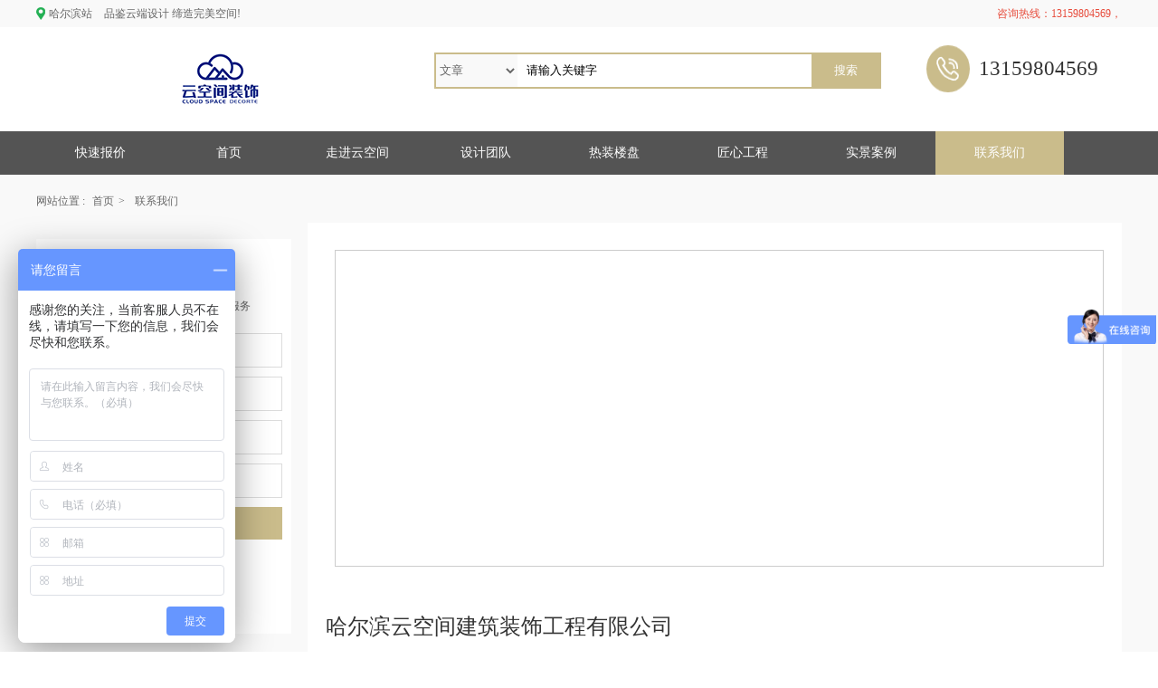

--- FILE ---
content_type: text/html; charset=UTF-8
request_url: http://www.ykjjzzs.com/index.php?c=category&id=15
body_size: 6757
content:
<!DOCTYPE html>
<html>
 <head> 
  <meta http-equiv="Content-Type" content="text/html; charset=UTF-8" /> 
  <meta name="renderer" content="webkit" /> 
  <meta http-equiv="X-UA-Compatible" content="IE=edge" /> 
 <title>联系我们_哈尔滨装修公司_哈尔滨学区房_云空间装饰</title> 
  <meta name="keywords" content="云空间装饰,哈尔滨装饰公司,哈尔滨装修公司,家装网,哈尔滨家装设计,哈尔滨工装设计,装修,哈尔滨工装公司,酒店装修,宾馆装修,理发店装修,洗浴装修,哈尔滨万达城效果图" /> 
  <meta name="description" content="哈尔滨装修公司云空间装饰专注原创设计别墅，办公室，店面，宾馆等商业装修设计，家庭装修，装修效果图等房屋装修方案定制，施工直属管理，管家式服务，极致装修体验！
" /> 
    <!-- 系统关键js(所有自建模板必须引用) -->
    <script type="text/javascript">var assets_path = 'http://www.ykjjzzs.com/static/assets/';var is_mobile_cms = '';</script>
    <script src="http://www.ykjjzzs.com/config/language/zh-cn/lang.js" type="text/javascript"></script>
    <script src="http://www.ykjjzzs.com/static/assets/global/plugins/jquery.min.js" type="text/javascript"></script>
    <script src="http://www.ykjjzzs.com/static/assets/layer/layer.js" type="text/javascript"></script>
    <script src="http://www.ykjjzzs.com/static/assets/js/cms.js" type="text/javascript"></script>
    <!-- 系统关键js结束 -->   

  <link rel="shortcut icon" href="http://www.ykjjzzs.com/uploadfile/202011/5e613838f6f3898.ico" /> 
  <link rel="bookmark" href="http://www.ykjjzzs.com/uploadfile/202011/5e613838f6f3898.ico" /> 

  <link rel="stylesheet" href="/static/skin/css/bootstrap.css" /> 
  <link rel="stylesheet" href="/static/skin/css/public.css" /> 
  <link rel="stylesheet" href="/static/skin/css/style.css" /> 
  <script src="/static/skin/js/jquery.min.js"></script> 
 </head> 
 <body> 
<script>
var _hmt = _hmt || [];
(function() {
  var hm = document.createElement("script");
  hm.src = "https://hm.baidu.com/hm.js?bae3bb326c5db1b80e5e335016717ec9";
  var s = document.getElementsByTagName("script")[0]; 
  s.parentNode.insertBefore(hm, s);
})();
</script>

<div class="topbar"> 
   <div class="container"> 
    <div class="row"> 
     <div class="col-xs-7 mission"> 
      <div class="loaction"> 
       <span class="loaction-span">哈尔滨站</span> 
      </div> 
      <p>品鉴云端设计 缔造完美空间! </p> 
     </div> 
     <div class="text-right" id="js-head"> 
      <font color="#E74C3C">咨询热线：13159804569，</font> 
     </div> 
    </div> 
   </div> 
  </div> 
  <div class="head"> 
   <div class="container"> 
    <div class="row"> 
     <div class="col-xs-4"> 
      <p> <a href=""> <img style="    margin-left: 141px;" src="http://www.ykjjzzs.com/uploadfile/202209/d404cc22b693f58.png" /> </a> </p> 

     </div> 
     <div class="col-xs-5"> 
      <form action="/index.php" target="_blank" id="header_top_search_form" autocomplete="off"> 
       <div class="search clearfix" id="search"> 


          <select name="s" class="pull-left pull-select"  >
                                              
              <div>
                <option value="news" >文章</option>
              </div>
                                              
              <div>
                <option value="alzx" >家装案例</option>
              </div>
                                              
              <div>
                <option value="sjtd" >设计团队</option>
              </div>
                                              
              <div>
                <option value="rzlp" >热装楼盘</option>
              </div>
                                              
              <div>
                <option value="yqlj" >友情链接</option>
              </div>
                          
          </select>

     
            <input type="hidden" name="c" value="search">
  
        <input type="text"  class="pull-left keyword" p name="keyword" value="请输入关键字" onfocus="if(this.value==defaultValue)this.value=''" onblur="if(this.value=='')this.value=defaultValue" /> 
        <button type="submit"  onfocus="if(this.value==defaultValue)this.value=''" onblur="if(this.value=='')this.value=defaultValue" class="submit" value="搜索"  /> 搜索</button> 
       </div> 
      </form> 
     </div> 




          <style type="text/css">
            
            input,select,option,textarea{outline: none;}
            .pull-select{
              width: 90px;
              height: 36px;
              line-height: 36px;
              color: #666;
              background: #f9f9f9;
              border:none;
              cursor: default;
              display: block;
            }

          </style>


      <div class="col-xs-3 text-right" style="display: flex;float: right;overflow: hidden;"> 
      <img src="http://www.ykjjzzs.com/uploadfile/202011/c08c96e64b60.png" /> 
      <span style="font-size: 23px;height: 52px;display: inline-block;line-height: 52px;margin-left: 10px;">13159804569</span>
     </div>
    </div> 
   </div> 
  </div> 





  <!--网站导航--> 
  <div class="navBar"> 
   <div class="container"> 
    <ul> 
     <li class="show-banner-quick"><a href="/index.php?c=category&id=21" class="nav-menu">快速报价</a></li> 
     <li class="show-banner-quick"> <a href="index.php" class="nav-menu">首页</a> </li> 
                      <li>
              <a href="http://www.ykjjzzs.com/index.php?c=category&id=10" class="nav-menu ">走进云空间</a> 
          
            <div class="sub-menu"> 
                           <a class="current" href="http://www.ykjjzzs.com/index.php?c=category&id=11">简介</a> 
                           <a class="current" href="http://www.ykjjzzs.com/index.php?c=category&id=12">团建</a> 
                          </div>
           
          </li>
                  <li>
              <a href="http://www.ykjjzzs.com/index.php?c=category&id=3" class="nav-menu ">设计团队</a> 
          
            <div class="sub-menu"> 
                           <a class="current" href="http://www.ykjjzzs.com/index.php?c=category&id=7">设计总监</a> 
                           <a class="current" href="http://www.ykjjzzs.com/index.php?c=category&id=8">高级设计师</a> 
                           <a class="current" href="http://www.ykjjzzs.com/index.php?c=category&id=9">主任设计师</a> 
                          </div>
           
          </li>
                  <li>
              <a href="http://www.ykjjzzs.com/index.php?c=category&id=13" class="nav-menu ">热装楼盘</a> 
          
            <div class="sub-menu"> 
                           <a class="current" href="http://www.ykjjzzs.com/index.php?c=category&id=14">小区</a> 
                          </div>
           
          </li>
                  <li>
              <a href="http://www.ykjjzzs.com/index.php?c=category&id=16" class="nav-menu ">匠心工程</a> 
          
            <div class="sub-menu"> 
                           <a class="current" href="http://www.ykjjzzs.com/index.php?c=category&id=17">工种分类</a> 
                           <a class="current" href="http://www.ykjjzzs.com/index.php?c=category&id=18">装修资讯</a> 
                          </div>
           
          </li>
                  <li>
              <a href="http://www.ykjjzzs.com/index.php?c=category&id=2" class="nav-menu ">实景案例</a> 
          
            <div class="sub-menu"> 
                          </div>
           
          </li>
                  <li>
              <a href="http://www.ykjjzzs.com/index.php?c=category&id=15" class="nav-menu  act">联系我们</a> 
          
            <div class="sub-menu"> 
                          </div>
           
          </li>
       
    </ul> 
   </div> 
  </div>   <!--联系我们--> 
  <div class="culture"> 
   <div class="container"> 
    <div class="bread">
     网站位置 : 
      <a href="/">首页</a>&gt;&nbsp;&nbsp;<a href="/index.php?c=category&id=15" >联系我们</a>    </div> 
   </div> 
   <div class="container clearfix"> 
    <div class="culture-left"> 
     <div class="culture-form"> 
      <p>免费申请户型规划</p> 
      <span>提交您的信息专业家装顾问1对1服务</span> 
                <form action="" class="message"  method="post" name="myform" id="myform">
    <input name="isform" type="hidden" value="1">
<input name="csrf_test_name" type="hidden" value="faef7d7228baccfd566f4e9e65891dfc">
 
      <div class="form"> 
       <div>
        <input id="name" type="text" name="data[title]" placeholder="您的姓名" />
       </div> 
       <div>
        <input id="phone" type="text"  name="data[dianhua]" placeholder="手机号码" />
       </div> 
       <div>
        <input id="house_area" type="text"  name="data[fangwumianji]" placeholder="房屋面积" />
       </div> 
       <div>
        <input id="project_name" type="text" name="data[lpmc]"  placeholder="楼盘名称" />
       </div> 
       <div>
        <button id="btn" onclick="mys_ajax_submit('http://www.ykjjzzs.com/index.php?s=form&c=mfsqhxgh&m=post', 'myform', '2000', 'http://www.ykjjzzs.com/index.php?c=category&id=15')" name="btn">提交申请</button>
       </div> 
      </div> 
    </form>
      <p class="case-er-right-font">免费电话申请: <span>13159804569</span> </p> 
     </div> 
     <div>
      <img src="" />
     </div> 
    </div> 
  
    <div class="culture-right culture-contact"> 

   <script type="text/javascript" src="http://api.map.baidu.com/api?key=&v=1.1&services=true"></script>
  <!--百度地图容器-->
  <div style="width:850px;height:350px;border:#ccc solid 1px;margin: 10px 10px;" id="dituContent"></div>

<script type="text/javascript">
    //创建和初始化地图函数：
    function initMap(){
        createMap();//创建地图
        setMapEvent();//设置地图事件
        addMapControl();//向地图添加控件
        addRemark();//向地图中添加文字标注
    }
    
    //创建地图函数：
    function createMap(){
        var map = new BMap.Map("dituContent");//在百度地图容器中创建一个地图
        var point = new BMap.Point(126.549808,45.739047);//定义一个中心点坐标
        map.centerAndZoom(point,17);//设定地图的中心点和坐标并将地图显示在地图容器中
        window.map = map;//将map变量存储在全局
    }
    
    //地图事件设置函数：
    function setMapEvent(){
        map.enableDragging();//启用地图拖拽事件，默认启用(可不写)
        map.enableScrollWheelZoom();//启用地图滚轮放大缩小
        map.enableDoubleClickZoom();//启用鼠标双击放大，默认启用(可不写)
        map.enableKeyboard();//启用键盘上下左右键移动地图
    }
    
    //地图控件添加函数：
    function addMapControl(){
        //向地图中添加缩放控件
  var ctrl_nav = new BMap.NavigationControl({anchor:BMAP_ANCHOR_TOP_LEFT,type:BMAP_NAVIGATION_CONTROL_LARGE});
  map.addControl(ctrl_nav);
        //向地图中添加缩略图控件
  var ctrl_ove = new BMap.OverviewMapControl({anchor:BMAP_ANCHOR_BOTTOM_RIGHT,isOpen:1});
  map.addControl(ctrl_ove);
        //向地图中添加比例尺控件
  var ctrl_sca = new BMap.ScaleControl({anchor:BMAP_ANCHOR_BOTTOM_LEFT});
  map.addControl(ctrl_sca);
    }
    
//文字标注数组
    var lbPoints = [{point:"126.549808,45.739047",content:"哈尔滨装修公司_哈尔滨学区房_云空间装饰"}
     ];
    //向地图中添加文字标注函数
    function addRemark(){
        for(var i=0;i<lbPoints.length;i++){
            var json = lbPoints[i];
            var p1 = json.point.split("|")[0];
            var p2 = json.point.split("|")[1];
            var label = new BMap.Label("<div style='padding:2px;'>"+json.content+"</div>",{point:new BMap.Point(p1,p2),offset:new BMap.Size(3,-6)});
            map.addOverlay(label);
            label.setStyle({borderColor:"#999"});
        }
    }
    
    initMap();//创建和初始化地图
</script>


      <p style="width:530px"><br/></p><p><span style="font-size: 24px;">哈尔滨云空间建筑装饰工程有限公司</span></p><p style="line-height: normal;"><span style="font-family: 微软雅黑, ">公司地址: 哈尔滨道里区群力丽江路2812号</span></p><p style="line-height: normal;"><span style="font-family: 微软雅黑, ">联系电话: 13274612350</span>&nbsp;</p>     <p><br /></p>
     <p><br /></p> 
    </div> 
   </div> 
  </div> 
  <!--首页广告--> 
  <div class="ad" style="padding: 15px 0"> 
   <div class="container">
    <a href=""><img src="" /></a>
   </div> 
  </div> 


   <div class="flink"> 
   <div class="container"> 
    <span>友情链接：</span> 
       <a href="http://www.ywxdh.com/" target="_blank">云网网站目录</a> 
       <a href="http://www.baiwanzhan.com" target="_blank">百万站网址导航</a> 
       <a href="https://www.rcggzy.cn" target="_blank">RCGGZY收录网</a> 
       <a href="https://www.hi-nm.com" target="_blank">中科导航</a> 
       <a href="http://www.02516.com/" target="_blank">我要乐网址导航</a> 
       <a href="bk.wjdiy.cn" target="_blank">博客收录大全</a> 
       <a href="http://www.2345.com.hk/" target="_blank">2345网址导航</a> 
       <a href="http://www.wxxauto.com" target="_blank">房贷计算器2021</a> 
       <a href="http://www.dadipedia.com" target="_blank">房贷计算器</a> 
       <a href="http://www.51pjys.net" target="_blank">长沙装修公司</a> 
       <a href="http://www.studyfuture.net" target="_blank">贷款计算器2021</a> 
       <a href="http://www.hudsonhome.cn" target="_blank">佛山瓷砖品牌</a> 
       <a href="https://www.uz456.com/" target="_blank">uz导航</a> 
       <a href="https://daohang.aizhancloud.cn/" target="_blank">爱站云导航</a> 
       <a href="http://lian.xiniu.com" target="_blank">犀牛·云链</a> 
       <a href="http://www.ycqj168.com" target="_blank">油烟监控系统解决方案</a> 
       <a href="http://www.57616.com/" target="_blank">57616网址导航</a> 
       <a href="http://www.wu123.com" target="_blank">wu123上网主页</a> 
       <a href="http://www.duba.com/" target="_blank">毒霸网址大全</a> 
       <a href="http://www.miaoshoulu.net/" target="_blank">秒收录</a> 
       <a href="https://123.sogou.com/" target="_blank">搜狗网址导航</a> 
       <a href="https://www.xiaojinzi.com/" target="_blank">小金子目录</a> 
       <a href="http://www.02516.com/" target="_blank">我要乐网址导航</a> 
       <a href="https://www.yelimoli.com/" target="_blank">七彩鹿网址导航</a> 
       <a href="http://www.shoudir.com/" target="_blank">分类目录网站</a> 
       <a href="http://www.xingtangsj.com" target="_blank">西安装修公司</a> 
       <a href="http://www.cqxtzs.com" target="_blank">重庆装修公司</a> 
       <a href="http://www.huaxingcraft.com" target="_blank">德特涂装设备</a> 
       <a href="http://www.shengtong2008.com/" target="_blank">哈尔滨装饰公司</a> 
       <a href="http://www.ykjjzzs.com/" target="_blank">哈尔滨装修公司</a> 
      </div> 
  </div> 
  <!--网站页脚--> 
  <div class="footer"> 
   <div class="bar"> 
    <div class="container"> 
     <div class="row"> 
      <div class="col-xs-8">
      云空间装饰　品鉴云端设计 缔造完美空间      </div> 
      <div class="xq col-xs-4"> 
       <a href="#" class="xq1" rel="nofollow">在线咨询</a> 
       <a href="http://wpa.qq.com/msgrd?V=3&amp;uin=287586710&amp;Site=QQ客服&amp;Menu=yes" class="xq2" rel="nofollow">QQ咨询</a> 
      </div> 
     </div> 
    </div> 
   </div> 
   <div class="container"> 
    <div class="row box"> 
     <div class="col-xs-2" style="width: 15%;"> 
      <dl> 
       <dt>
        <a href="" target="_blank">关注我们</a>
       </dt> 
       <dd> 
        <ul> 
         
         <li><a href="http://www.ykjjzzs.com/index.php?c=category&id=11" target="_blank">简介</a></li> 
          
         <li><a href="http://www.ykjjzzs.com/index.php?c=category&id=12" target="_blank">团建</a></li> 
                   
         <li><a href="http://www.ykjjzzs.com/index.php?c=category&id=15" target="_blank">联系我们</a></li> 
                 </ul> 
       </dd> 
      </dl> 
     </div> 
     <div class="col-xs-2" style="width: 15%;"> 
      <dl> 
       <dt>
        <a href="" target="_blank">装修服务</a>
       </dt> 
       <dd> 
        <ul> 
          
         <li><a href="http://www.ykjjzzs.com/index.php?c=category&id=21" target="_blank">快速报价</a></li> 
          
         <li><a href="http://www.ykjjzzs.com/index.php?c=category&id=22" target="_blank">公益验房</a></li> 
          
         <li><a href="http://www.ykjjzzs.com/index.php?c=category&id=23" target="_blank">量房设计</a></li> 
                 </ul> 
       </dd> 
      </dl> 
     </div> 
     <div class="col-xs-2" style="width: 15%;"> 
      <dl> 
       <dt>
         
        <a href="http://www.ykjjzzs.com/index.php?c=category&id=3" target="_blank">设计团队</a>
                 
       </dt> 
       <dd> 
        <ul> 
         
         <li><a href="http://www.ykjjzzs.com/index.php?c=category&id=7" target="_blank">设计总监</a></li> 
          
         <li><a href="http://www.ykjjzzs.com/index.php?c=category&id=8" target="_blank">高级设计师</a></li> 
          
         <li><a href="http://www.ykjjzzs.com/index.php?c=category&id=9" target="_blank">主任设计师</a></li> 
               
        </ul> 
       </dd> 
      </dl> 
     </div> 
     <div class="col-xs-4" style="width: 30%;"> 
      <dl style="margin-right: 5px;border: 0;"> 
       <ul class=" list-paddingleft-2">
        <li><p><strong>装修咨询</strong>：13159804569</p><p>&nbsp; &nbsp; &nbsp; &nbsp; &nbsp; &nbsp; &nbsp; &nbsp; &nbsp;</p></li>
        <li><p><strong>售后服务</strong>：</p></li>
        <li><p><strong>商务合作</strong>：</p></li>
        <li><p><strong>公司地址</strong>：哈尔滨市道里区群力丽江路2812号</p></li>
        <li><p><a href="/index.php?c=category&id=15" target="_blank" title="">查看店面地址&gt;&gt;</a></p></li>
       </ul> 
      </dl> 
     </div> 
     <div class="col-xs-2" style="width: 25%;"> 
      <div class="row" style="margin-left:20px;width:100%"> 
       <div class="col-xs-4 text-center"> 
        <p><img src="http://www.ykjjzzs.com/uploadfile/202011/53b1f09b31e8a66.jpg" title="云空间装饰公众号" alt="云空间装饰公众号" width="85" height="85" /></p> 云空间装饰公众号 
       </div> 
       <div class="col-xs-4 text-center"> 
        <p><img src="http://www.ykjjzzs.com/uploadfile/202011/43ab079f153007f.jpg" title="云空间装饰抖音" alt="云空间装饰抖音" width="85" height="85" /></p> 云空间装饰抖音 
       </div> 
      </div> 
     </div> 
    </div> 
   </div> 
   <div class="copyright text-center"> 
    <p class="p2">品鉴云端设计 缔造完美空间-哈尔滨装修公司 - 云空间装饰 © Copyright  哈尔滨云空间建筑装饰工程有限公司 版权所有 <a href="https://beian.miit.gov.cn" target="_blank">黑ICP备16002442号-4</a> &nbsp; &nbsp; &nbsp;&nbsp;
<script>
var _hmt = _hmt || [];
(function() {
  var hm = document.createElement("script");
  hm.src = "https://hm.baidu.com/hm.js?bae3bb326c5db1b80e5e335016717ec9";
  var s = document.getElementsByTagName("script")[0]; 
  s.parentNode.insertBefore(hm, s);
})();
</script>
<script>
(function(){
    var bp = document.createElement('script');
    var curProtocol = window.location.protocol.split(':')[0];
    if (curProtocol === 'https'){
   bp.src = 'https://zz.bdstatic.com/linksubmit/push.js';
  }
  else{
  bp.src = 'http://push.zhanzhang.baidu.com/push.js';
  }
    var s = document.getElementsByTagName("script")[0];
    s.parentNode.insertBefore(bp, s);
})();
</script>
<script>
 (function(){
  var canonicalURL, curProtocol;
  //Get the <link> tag
  var x=document.getElementsByTagName("link");
  //Find the last canonical URL
  if(x.length > 0){
   for (i=0;i<x.length;i++){
    if(x[i].rel.toLowerCase() == 'canonical' && x[i].href){
     canonicalURL=x[i].href;
    }
   }
  }
  //Get protocol
     if (!canonicalURL){
      curProtocol = window.location.protocol.split(':')[0];
     }
     else{
      curProtocol = canonicalURL.split(':')[0];
     }
     //Get current URL if the canonical URL does not exist
     if (!canonicalURL) canonicalURL = window.location.href;
     //Assign script content. Replace current URL with the canonical URL
     !function(){var e=/([http|https]:\/\/[a-zA-Z0-9\_\.]+\.baidu\.com)/gi,r=canonicalURL,t=document.referrer;if(!e.test(r)){var n=(String(curProtocol).toLowerCase() === 'https')?"https://sp0.baidu.com/9_Q4simg2RQJ8t7jm9iCKT-xh_/s.gif":"//api.share.baidu.com/s.gif";t?(n+="?r="+encodeURIComponent(document.referrer),r&&(n+="&l="+r)):r&&(n+="?l="+r);var i=new Image;i.src=n}}(window);})();
</script>
     </p> 
   </div> 
  </div> 
  <script src="/static/skin/js/bootstrap.js"></script> 
  <script src="/static/skin/js/public.js"></script> 
  <script src="/static/skin/js/search.js"></script> 
  <script src="/static/skin/js/quick.js"></script>  
 </body>
</html>

--- FILE ---
content_type: text/css
request_url: http://www.ykjjzzs.com/static/skin/css/bootstrap.css
body_size: 1473
content:
*{margin:0; padding:0;}
html { font: 12px/1.5 '微软雅黑'; color:#333;}
body{ min-width:1200px; }
body, p, dl, dt, dd, ul, ol, li, h1, h2, h3, h4, h5, h6,input,textarea,select { margin: 0; padding: 0; }
img {display: block; border: 0;}
ul{ list-style:none;}
input, textarea, button { outline: 0; border:0; }
a{text-decoration: none;color:#666;}
a:hover{ color:#cabc8b;}
div,p,ul,li{box-sizing: border-box;}
.clear{ clear:both; overflow:hidden; height:0; }



.carousel { position: relative;}
.carousel-inner {position: relative;width: 100%;overflow: hidden;}
.carousel-inner  .item {position: relative;display: none; -webkit-transition: .6s ease-in-out left;  -o-transition: .6s ease-in-out left;  transition: .6s ease-in-out left;}
.carousel .item img{ width: 100%;}
.carousel-inner  .active,.carousel-inner  .next,.carousel-inner  .prev { display: block;}
.carousel-inner  .active { left: 0;}
.carousel-inner  .next,.carousel-inner  .prev { position: absolute; top: 0; width: 100%;}
.carousel-inner  .next { left: 100%;}  .carousel-inner  .prev { left: -100%;}
.carousel-inner  .next.left,.carousel-inner  .prev.right {  left: 0;}
.carousel-inner  .active.left {  left: -100%;} .carousel-inner  .active.right { left: 100%;}




.container { width: 1200px; min-width:1200px; margin: 0 auto;}
.clearfix:after, .row:after { content: ''; display: block; clear: both; height: 0; visibility: hidden; }
.clearfix{*zoom:1;}

.text-nowrap{ white-space:nowrap; overflow:hidden; text-overflow:ellipsis;}

.bg-gray{ background:#f7f7f7; padding-bottom:20px;}
.bg-white{ background:#fff;}

.text-left { text-align: left; }
.text-right { text-align: right; }
.text-center { text-align: center; }

.pull-right { float: right !important; }
.pull-left {float: left !important; }

.hide { display: none !important; }
.show { display: block !important; }

.text-red, .text-red a { color: #ff343f; }
.text-orange, .text-orange a { color: #bf8643; }
.text-yllow, .text-yllow { color: #f5b307; }
.text-green,.text-green a{ color:#18bb52;}


.bdshare_dialog_box,.bdshare_dialog_bg{display: none !important;}


.col-xs-1, .col-sm-1, .col-md-1, .col-lg-1, .col-xs-2, .col-sm-2, .col-md-2, .col-lg-2, .col-xs-3, .col-sm-3, .col-md-3, .col-lg-3, .col-xs-4, .col-sm-4, .col-md-4, .col-lg-4, .col-xs-5, .col-sm-5, .col-md-5, .col-lg-5, .col-xs-6, .col-sm-6, .col-md-6, .col-lg-6, .col-xs-7, .col-sm-7, .col-md-7, .col-lg-7, .col-xs-8, .col-sm-8, .col-md-8, .col-lg-8, .col-xs-9, .col-sm-9, .col-md-9, .col-lg-9, .col-xs-10, .col-sm-10, .col-md-10, .col-lg-10, .col-xs-11, .col-sm-11, .col-md-11, .col-lg-11, .col-xs-12, .col-sm-12, .col-md-12, .col-lg-12 { position: relative; min-height: 1px; }
.col-xs-1, .col-xs-2, .col-xs-3, .col-xs-4, .col-xs-5, .col-xs-6, .col-xs-7, .col-xs-8, .col-xs-9, .col-xs-10, .col-xs-11, .col-xs-12 { float: left; }
.col-xs-12 { width: 100%; }
.col-xs-11 { width: 91.66666667%; }
.col-xs-10 { width: 83.33333333%; }
.col-xs-9 { width: 75%; }
.col-xs-8 { width: 66.66666667%; }
.col-xs-7 { width: 45%; }
.col-xs-6 { width: 50%; }
.col-xs-5 { width: 41.667%; }
.col-top {width: 42.667%;}
.col-xs-4 { width: 33.33333333%; }
.col-xs-3 { width: 18%; }
.col-xs-2 { width: 16.66666667%; }
.col-xs-1 { width: 8.33333333%; }
.col-xs-pull-12 { right: 100%; }
.col-xs-pull-11 { right: 91.66666667%; }
.col-xs-pull-10 { right: 83.33333333%; }
.col-xs-pull-9 { right: 75%; }
.col-xs-pull-8 { right: 66.66666667%; }
.col-xs-pull-7 { right: 58.33333333%; }
.col-xs-pull-6 { right: 50%; }
.col-xs-pull-5 { right: 41.66666667%; }
.col-xs-pull-4 { right: 33.33333333%; }
.col-xs-pull-3 { right: 25%; }
.col-xs-pull-2 { right: 16.66666667%; }
.col-xs-pull-1 { right: 8.33333333%; }
.col-xs-pull-0 { right: auto; }
.col-xs-push-12 { left: 100%; }
.col-xs-push-11 { left: 91.66666667%; }
.col-xs-push-10 { left: 83.33333333%; }
.col-xs-push-9 { left: 75%; }
.col-xs-push-8 { left: 66.66666667%; }
.col-xs-push-7 { left: 58.33333333%; }
.col-xs-push-6 { left: 50%; }
.col-xs-push-5 { left: 41.66666667%; }
.col-xs-push-4 { left: 33.33333333%; }
.col-xs-push-3 { left: 25%; }
.col-xs-push-2 { left: 16.66666667%; }
.col-xs-push-1 { left: 8.33333333%; }
.col-xs-push-0 { left: auto; }
.col-xs-offset-12 { margin-left: 100%; }
.col-xs-offset-11 { margin-left: 91.66666667%; }
.col-xs-offset-10 { margin-left: 83.33333333%; }
.col-xs-offset-9 { margin-left: 75%; }
.col-xs-offset-8 { margin-left: 66.66666667%; }
.col-xs-offset-7 { margin-left: 58.33333333%; }
.col-xs-offset-6 { margin-left: 50%; }
.col-xs-offset-5 { margin-left: 41.66666667%; }
.col-xs-offset-4 { margin-left: 33.33333333%; }
.col-xs-offset-3 { margin-left: 25%; }
.col-xs-offset-2 { margin-left: 16.66666667%; }
.col-xs-offset-1 { margin-left: 8.33333333%; }
.col-xs-offset-0 { margin-left: 0; }

--- FILE ---
content_type: text/css
request_url: http://www.ykjjzzs.com/static/skin/css/public.css
body_size: 3517
content:
.topbar{ height:30px;font: 400 12px/30px 'SimSun';color: #646464; background: #f9f9f9;  }
.topbar a {display: none; margin: 0 3px;}
.topbar a.sub-web{display: inline-block;}
.topbar a.sub-web.active{color: #23b054;text-decoration: underline;}
.topbar span{display: none;}
.topbar a:hover { text-decoration: underline; }
.topbar a.sion,.topbar a.weixin{display: inline-block;padding-left:20px;}
.topbar a.sion{background:url("../image/wb.png") no-repeat 0 center;}
.topbar a.weixin{ background:url("../image/wx.png") no-repeat 0 center;}
.topbar p{
  display: inline-block;
}
.topbar .container{
  position: relative;
  z-index: 999;
}
.topbar .loaction{
display: inline-block;
}
.topbar .loaction span{
  display: inline-block;
  margin-right: 10px;
  padding-left: 14px;
  background: url('../image/loction.png') no-repeat 0 center;
  cursor: pointer;
}

.topbar .loaction:hover span{
  color: #23b054;
}
.website-show{
  display: none;
  position: absolute;
  left: 0;
  top: 30px;
  width: 400px;
  height: 104px;
  background: rgba(255,255,255,0.8);
  border: 1px solid #bfbfbf;
}
.website-show li{
  float: left;
  padding: 5px;
}
.website-show li a{
  display: block;
  font: 400 14px/24px '微软雅黑';
  color: #
}




.head {position:relative; z-index:21;padding:20px 0; }
.top-gif{
  position: absolute; left: 200px; top: 0;
}
.head .search{
  position:relative; top:8px; z-index:1;
  width:490px; height:36px;margin-left: 40px;
  border:solid 2px #cabc8b;
}
.head dl{
  position:relative;
   width:90px;line-height:36px;color:#666;
   background:#f9f9f9; border-right:solid 1px #ddd;  cursor:default;
}
.head dt{ padding-left:8px;}
.head dl .arrow{
  width:12px; height:7px; margin:14px 7px 0 0;
  background:url(../image/ico.jpg) no-repeat;
  transition:all .3s;-webkit-transition:all .3s;
}
.head dd{
  position:absolute; left:-2px; top:36px; width:100%; display:none;overflow: hidden;
  background:#f9f9f9; border:solid 2px #cabc8b; border-top:0;
}
.head dd span{ display:block;padding-left:8px; cursor:pointer;}
.head dd span:hover{color:#cabc8b;background:#eee;}
.head dl:hover .arrow{transform: rotate(-180deg);-webkit-transform: rotate(-180deg);}
.head .keyword{width:310px; height:36px;margin-left:10px; padding:0; line-height:36px; border:0; }
.head .submit{
  position:absolute; right:0; top:0;
  width:75px; height:36px;
  background:#cabc8b; color:#fff; border:0; cursor:pointer
}
.head .submit:hover{ background:#cabc8b;}
.head .col-xs-3 img{display: inline-block;}
.navBar{
  position:relative; z-index:20;
  height:48px;font-size:14px; text-align:center;
  background:#1b1b1bbf;

}


.navBar li{position:relative;float:left;  line-height:48px;}

.navBar ul li:last-child{border:0;}
.navBar ul li .nav-menu{
  width:142px; display:block; color:#fff;
  /*background: url("../image/nav_bg.jpg") repeat-x 0 48px;*/
  transition: 0.6s;
}
.navBar ul li .nav-menu:hover{background: #cabc8b;color: #fff;}
.navBar ul li .act{background: #cabc8b;color: #fff;}
.navBar ul li.active a.nav-menu,.navBar li.active a.nav-menu:hover{background-position: 0 0;  color:#fff;}
.navBar ul li:hover .nav-menu,.navBar .pull-right li a{background-position: 0 0; color:#fff;}
.navBar ul .sub-menu{ position:absolute; left:0; top:48px;opacity: .9;width:188px; line-height:38px; background:#272528;font-size: 12px; text-align:left; visibility:hidden;}
.navBar li:hover .sub-menu{ visibility:visible;}
.navBar ul .sub-menu a{
  display:block;height:38px;padding-left: 25px;color:#cfcfcf;
  transition: padding-left ease .3s;-webkit-transition: padding-left ease .3s;
}
.navBar ul .sub-menu a:hover{
  padding-left: 35px;font-size: 14px;color:#fff;
  background:#1E1E1E;border-left: solid 2px #cabc8b;
}



.flink{padding: 25px 0; background: #f9f9f9; text-align: justify;}
.flink span{
  display: block;margin-bottom: 15px; padding:0 0 10px 0; font: 400 14px/24px 'SimSun';
  background: url("../image/link_line.jpg") no-repeat 0 bottom;
}
.flink a{display: inline-block; margin-right:10px;line-height: 21px; color: #828282; white-space: nowrap;}
.flink a:hover{ color: #cabc8b;}
.footer{ position:relative; z-index:20;color:#ffffff; background:#333;}
.footer .bar{height:35px;overflow:hidden; line-height:35px;  background:#fff;     color: #000;}
.footer .xq{ text-align: right;}
.footer .xq2{margin-left: 10px; text-align: right;}
.xq a{color: #000 !important;}
.footer a{display: inline-block; color:#ffffff;}
.footer a:hover{ text-decoration:underline;}
.footer .box{width:auto; padding:30px 8px 0; display: block;}
.footer dl{ margin-right:70px; line-height:1.6; border-right:solid 1px #464646;}
.footer dt{ margin-bottom:15px; font-weight:bold;}
.footer img{display:block; margin:0 auto 5px;}
.footer .copyright{margin-top: 20px; padding:12px 0;background: #262626;}
.footer .copyright .p1 a{
  display:inline-block; width:74px; height:21px;
  margin:0 10px; line-height:21px; border:solid 1px #777;
}


.search_empty_content{margin:50px auto;text-align: center;}
.search_empty_content div.empty_font{
  position: relative;display: inline-block;min-height: 75px;margin:90px 0;padding-left: 100px;
  font-size: 14px;color: #999;text-align: left;
}
.search_empty_content div.empty_font i.icon{
  position: absolute;left:0;top:50%;margin-top:-36px;
  width: 85px;height: 73px;
  background: url('../image/search_empty.jpg') no-repeat;
}
.search_empty_content div.empty_font h6{
  margin-top: -3px;padding-top:7px;
   font:400 18px/1.3 "SimSun"; color: #666;
}
.search_empty_content div.empty_font a{color: #cabc8b;}

.result{height:40px;margin-top:10px; padding:0 20px;line-height:40px; background:#ececec;}
.result a{text-decoration:underline;}
.result .icon-filter{
  display:inline-block;
  width:14px;height:14px;  margin-right:5px; vertical-align:middle;

}
.ge-select-wrap {display: none;}
#search {position: relative; box-sizing: content-box;}
.ge-select-wrap {
  position: absolute;top: 100%;left: 90px;width: 324px;
  display: none; border: 1px solid #cabc8b;
}
.ge-select-wrap .ge-select-item {
  padding: 0 10px;line-height: 30px;
  background: #fff;cursor: pointer;
}
#sanjiao-down{
  position: absolute;top: 14px;  left: 380px;
  width: 0;height: 0;
  border: 10px dashed transparent; border-top:10px solid red;
}

.ad{padding: 20px 0;}

.ge-select-wrap{overflow: hidden;width: 326px;border-top: none;}
.ge-select-wrap .ge-select-item:hover{color: #cabc8b;}
.brand_ban{padding-top: 30px;}


.bread-wap{padding-bottom: 20px;}
.bread{ padding:20px 0 15px;font: 12px/1.5 'Microsoft YaHei'; color: #666666;}
.bread a {display: inline-block;padding:0 5px; color: #666666;}
.bread-wap-select{position: relative; padding-left:150px;text-align:  center; border: 1px solid #d3d3d3;}
.bread-wap-select p{position: absolute; left:1px; top:1px; width: 148px;height: 35px; line-height: 35px;background: #f8f8f8;}
.bread-wap-select li{float: left; width:80px; height: 36px;}
.bread-wap-select li a{font: 400 12px/36px 'SimSun'; color: #666666;}
.bread-wap-select li:hover a{color: #cabc8b;}
.bread-wap-select .active a{color: #cabc8b;}


.pages{ padding:30px 0; font-size:0;text-align:center; }
.pages a{display: inline-block; width: 24px;margin: 0 3px; font: 400 14px/24px 'SimSun'; color: #999999; border: 1px solid #dcdcdc;}
.pages .page-ln{width:70px;}
.pages a:hover{color: #ffffff; background: #cabc8b;}
.pages .active{color: #ffffff; background: #cabc8b;}


.arc-bg{padding: 15px 0 15px 0; background: #f9f9f9;}

.section-left{float: left; width: 900px;min-height: 170px; padding:20px 20px 20px 20px; background: #ffffff;}
.arc-bottom{margin-top: 50px; padding: 20px 0;text-align: center; background: #f9f9f9;}
.arc-bottom-share{ width: 180px; margin: 0 auto; line-height:30px; }
.arc-bottom-and a{display: inline-block; padding:5px 20px; color: #999999;}
.arc-bottom-and a:first-child{ background: url("../image/margin_top.jpg") no-repeat 0 center;}
.arc-bottom-and a:last-child{ background: url("../image/margin_bottom.jpg") no-repeat 0 center;}


.aside-right{ float: right; width: 280px;}
.aside-right-from{position: relative; padding:45px 15px 10px 15px; text-align: center;box-sizing: border-box;background: #ffffff;}
.aside-right-from-title{margin-bottom: 15px; font: 400 18px/24px 'SimSun'; color: #000000;text-align: center;}
.aside-right-from-title span{ font: 400 12px/18px 'SimSun';}
.aside-right-from select{border: 1px solid #ddd;color: #666;height:35px;line-height: 24px;margin-bottom: 10px;padding: 5px 8px;width: 244px;}
.aside-right-from-title1{color: #666666; font-size:12px; margin-bottom: 20px;}
.aside-right-from .form input{
  width: 230px;height:36px; margin-bottom: 10px; padding: 5px 10px;
  line-height:24px;  color:#999999;border: 1px #ddd solid;
}
.aside-right-from .form button{
  display: block; width:252px; margin-bottom: 20px;
  font: 400 12px/36px 'SimSun'; color: #ffffff; text-align: center;
  background: #cabc8b;
}
.aside-right-font{font: 400 14px/24px 'SimSun'; color: #999999;}
.aside-right-font span{color: #cabc8b;}
.aside-bottom{margin-top: 50px; padding: 20px 0;text-align: center; background: #f9f9f9;}
.aside-share{ width: 180px; margin: 0 auto; line-height:30px; }
.aside-right .ad{padding: 20px 0;}
.aside-right .ad img{width: 100%;}
.aside-new{padding:15px;background: #ffffff;}
.aside-new a{display: block; font: 400 14px/30px 'SimSun'; color: #666666;}
.aside-new .aside-new-li-img{display: none;}
.aside-new .aside-new-li-img img{width:250px; height: 226px; }
.aside-new .active a{color: #cabc8b;}
.aside-line{background: #ffffff;}
.aside-line ul{
  padding: 0 15px 15px;
}


.search-bar{height: 47px; margin-top: 20px;}
.search-bar .search-input{height: 24px; width: 200px;padding: 2px 5px; line-height: 24px;}
.search-bar .search-sub{
  height:28px;padding: 0 8px; line-height: 30px; color: #ffffff;
  background: #cabc8b; border: none;}
.search-cur{ margin-top:20px;padding:9px 10px 8px 15px; background: #424242;}
.search-cur span{display: inline-block; padding-right:5px; color: #b2b2b2; line-height: 30px;*float: left;}
.search-cur-select{width: 120px; line-height:24px; padding: 3px 2px; border: none; }
.search-cur-select1{ width:90px;line-height:24px; padding: 3px 2px; border: none;}
.search-cur-select2{min-width: 90px; line-height:24px; padding: 3px 2px; border: none; }


.float-box{ position:fixed; z-index:999; top:50%; right:10px; width:70px; margin-top:-142px;}
  .float-box .btn{ display:block; padding:5px 0 3px; margin-bottom:1px; color:#fff; text-align:center; text-decoration:none; background-color:rgba(24,187,82,.82); -webkit-transition:all .2s; -moz-transition:all .2s; -ms-transition:all .2s; -o-transition:all .2s; transition:all .2s;}
  .float-box .btnx{ display:block; padding:5px 0 3px; margin-bottom:1px; color:#fff; text-align:center; text-decoration:none; background-color:rgba(67,67,67,.75); -webkit-transition:all .2s; -moz-transition:all .2s; -ms-transition:all .2s; -o-transition:all .2s; transition:all .2s;}
  .float-box .btn:before{ display:block; width:100%; height:50px; overflow:hidden; background-repeat:no-repeat; background-position:center; content:'';}
  .float-box .btnx:before{ display:block; width:100%; height:50px; overflow:hidden; background-repeat:no-repeat; background-position:center; content:'';}
  .float-box .f0:before{ background-image:url(../image/icon_float01.png);}
  .float-box .f1:before{ background-image:url(../image/icon_float02.png);}
  .float-box .f2:before{ background-image:url(../image/icon_float03.png);}
  .float-box .f3:before{ background-image:url(../image/icon_float04.png);}
  .float-box .f4:before{ background-image:url(../image/icon_float05.png);}
  .float-box .btn:hover{ background-color:rgba(67,67,67,.75);}
  .float-box .btnx:hover{ background-color:rgba(24,187,82,.82);}
  .head_tell{padding-top: 25px;text-align: center;padding-left: 5px}
.head_tell .pic{font-size: 14px;color: rgba(0,0,0,.8);line-height: 25px}
.head_tell .pic img{padding-right: 5px;vertical-align: middle;}
.head_tell .desc{font-size:18px;color:#ff6633;font-weight: bold;}

--- FILE ---
content_type: text/css
request_url: http://www.ykjjzzs.com/static/skin/css/style.css
body_size: 8041
content:
.quick-banner .item {
    height: 618px;
}

.quick-banner .item .container {
    position: relative;
}

.quick-float-wrap {
    position: absolute;
    right: 10px;
    top: 160px;
    width: 320px;
    height: 400px;
    padding: 20px 15px;
    text-align: center;
    background: rgba(255, 255, 255, 0.8);
}

.quick-float {
    width: 290px;
    height: 360px;
    padding: 20px 15px;
    background: #ffffff;
}

.quick-float-title {
    font: 400 18px/30px 'SimSun';
}

.quick-float-say {
    font-size: 12px;
    color: #676767;
}

.quick-float-say span {
    padding: 0 3px;
    color: #9c7101;
}

.quick-float .form {
    padding-top: 20px;
}

.quick-float .form input {
    display: block;
    width: 100%;
    height: 30px;
    margin-bottom: 5px;
    padding: 3px 10px;
    font: 400 12px/24px 'SimSun';
    color: #999999;
    background: none;
    border: 1px solid #aaaaaa;
    box-sizing: border-box;
}

.quick-float .form button {
    display: block;
    width: 100%;
    font: 400 14px/36px 'SimSin';
    color: #000000;
    background: #f5b307;
    cursor: pointer;
}

.banner-quick-scroll {
    margin-bottom: 10px;
    padding: 10px 10px;
    text-align: left;
}

.banner-quick-scroll p {
    color: #a85f0a;
}

.quick-ol {
    position: absolute;
    left: 0;
    top: 0;
    width: 100%;
}

.quick-ol li {
    float: left;
    width: 33.3%;
    text-align: center;
    color: #35353c;
    background: #ffffff;
    cursor: pointer;
}

.quick-ol li div {
    display: inline-block;
    width: 240px;
    padding: 26px 0 26px 70px;
    text-align: left;
}

.quick-ol li p {
    font: 400 30px/36px 'SimHei';
}

.quick-ol li span {
    font: 400 16px/30px 'SimSun';
}

.quick-ol .active {
    color: #ffffff;
    background: transparent;
}





.product-nav{position:fixed; left: 0; top: 0; z-index: 99; width: 100%; background: #cabc8b;}
.product-nav .container{position: relative;}
.product-nav li{position: relative; display: inline-block; padding:0 20px 0 0;}
.product-nav li a{display: block; font: 400 14px/48px 'SimSun'; color: #ffffff;}
.product-tel{position: absolute; right: 0; top: 0; font: 400 14px/48px 'SimSun'; color: #ffffff;}
.product-nav .sub-menu{ position:absolute; left:0; top:48px;opacity: .9;width:158px; line-height:38px; background:#272528;font-size: 12px; text-align:left; visibility:hidden;}
.product-nav li:hover .sub-menu{ visibility:visible;}
.product-nav .sub-menu a{
    display:block;height:38px;padding-left: 25px;color:#cfcfcf;
    transition: padding-left ease .3s;-webkit-transition: padding-left ease .3s;
}
.product-nav .sub-menu a:hover{
    padding-left: 35px;font-size: 14px;color:#fff;
    background:#1E1E1E;border-left: solid 2px #cabc8b;
}
.myCarousel-ol {
    position: absolute;
    bottom: 10px;
    left: 50%;
    z-index: 15;
    width: 60%;
    padding-left: 0;
    margin-left: -30%;
    text-align: center;
}

.myCarousel-ol li {
    display: inline-block;
    width: 12px;
    height: 12px;
    margin: 1px;
    cursor: pointer;
    background-color: #000;
    background-color: rgba(0, 0, 0, 0);
    border: 1px solid #fff;
    border-radius: 10px;
}

.myCarousel-ol .active {
    width: 12px;
    height: 12px;
    background-color: #fff;
}

.myCarousel-ol {
    bottom: 20px;
}

.banner .carousel-control {
    position: absolute;
    top: 50%;
    width: 60px;
    height: 60px;
    margin-top: -30px;
    color: #fff;
    text-align: center;
    opacity: .5;
}




.package {}

.package5-img2-right {
    position: absolute;
    top: 165px;
    right: 110px;
    width: 340px;
    text-align: center;
}

.package5-img2-right .form {
    padding-top: 20px;
    height: auto;
    padding: 0;
    background: none;
}

.package5-img2-right .form input {
    display: block;
    width: 100%;
    height: 40px;
    margin-bottom: 18px;
    padding: 5px 10px;
    font: 400 18px/30px 'SimSun';
    color: #979797;
    background: #211e1e;
    border: 1px solid transparent;
    box-sizing: border-box;
    border-radius: 12px;
}

.package5-img2-right .form button {
    display: inline-block;
    width: 150px;
    padding: 7px 0;
    font: 400 18px/36px 'SimSin';
    color: #ffffff;
    background: #85551e;
    cursor: pointer;
    border-radius: 15px;
}




.order {}

.order-banner {
    margin-top: 80px;
    padding-top: 70px;
}

.order-ol {
    position: absolute;
    left: 0;
    top: 0;
    width: 100%;
}

.order-ol li {
    float: left;
    width: 16.66%;
    font: 400 18px/70px 'SimSun';
    color: #000000;
    text-align: center;
    background: #ffffff;
    cursor: pointer;
}

.order-ol li.active {
    color: #ffffff;
    background: #c28c5e;
}

.order-quick {
    padding: 30px 0;
}

.order-quick .container {
    height: 120px;
    padding-top: 40px;
    background: #1a3956;
}

.order4-img2 .item {
    height: 480px;
}

.order-quick input {
    display: block;
    width: 100%;
    padding: 5px 15px;
    font: 400 18px/30px 'SimSun';
    color: #28547d;
    background: #122e48;
    border-radius: 12px;
    box-sizing: border-box;
}

.order-quick button {
    display: block;
    width: 100%;
    padding: 5px 15px;
    font: 400 18px/30px 'SimSun';
    color: #ffffff;
    background: #ffa018;
    border-radius: 12px;
}

.order-quick .names {
    display: inline-block;
    width: 270px;
    margin-left: 30px;
}

.order-quick .tels {
    display: inline-block;
    width: 270px;
    margin-left: 30px;
}

.order-quick .floors {
    display: inline-block;
    width: 270px;
    margin-left: 30px;
}

.order-quick .applys {
    display: inline-block;
    width: 230px;
    margin-left: 30px;
}




.house2-tabs {
    width: 640px;
    height: 100px;
    margin: 0 auto;
    padding-top: 28px;
    padding-left: 18px;
    background: url("../image/house2_img_bg.png") no-repeat 0 0;
}

.house2-tab {
    float: left;
    width: 86px;
    font: 400 18px/50px 'SimSun';
    color: #000;
    text-align: center;
    border-radius: 12px;
    cursor: pointer;
}

.house2-tab:hover {
    color: #ffffff;
    background: #c28c5e;
}

.house2-tab.active {
    color: #ffffff;
    background: #c28c5e;
}

.house-banner {
    padding-top: 70px;
}

.house-banner .item {
    height: 480px;
}

.house-ol {
    position: absolute;
    left: 0;
    top: 0;
    width: 100%;
    background: #ffffff;
}

.house-ol li {
    float: left;
    width: 150px;
    font: 400 18px/70px 'SimSun';
    color: #000000;
    text-align: center;
    background: #ffffff;
    cursor: pointer;
}

.house-ol li.active {
    color: #ffffff;
    background: #c28c5e;
}

.house-ol .item {
    height: 480px;
}

.house-quick {
    padding: 54px 0;
}

.house-quick .container {
    height: 120px;
    padding-top: 40px;
    background: #faa413;
}

.house-quick input {
    display: block;
    width: 100%;
    padding: 5px 15px;
    font: 400 18px/30px 'SimSun';
    color: #000;
    background: #fff;
    border-radius: 12px;
    box-sizing: border-box;
}

.house-quick button {
    display: block;
    width: 100%;
    padding: 5px 15px;
    font: 400 18px/30px 'SimSun';
    color: #ffffff;
    background: #d17d03;
    border-radius: 12px;
}

.house-quick .names {
    display: inline-block;
    width: 230px;
    margin-left: 30px;
}

.house-quick .tels {
    display: inline-block;
    width: 230px;
    margin-left: 30px;
}

.house-quick .floors {
    display: inline-block;
    width: 230px;
    margin-left: 30px;
}

.house-quick .applys {
    display: inline-block;
    width: 230px;
    margin-left: 150px;
}




.case-list {
    margin-bottom: 15px;
    background: #fff;
}

.case-list-ul {
    overflow: hidden;
    border: 1px solid #d3d3d3;
}

.case-list-ul li.clearfix {
    position: relative;
    top: -1px;
    line-height: 40px;
    background: #f8f8f8;
    border-top: 1px #eaeaea dashed;
}

.case-list-ul-title {
    width: 110px;
    text-align: center;
    color: #999;
}

.case-list-ul-kinds {
    width: 1088px;
    overflow: hidden;
    padding: 0 30px 0 30px;
    background: #fff;
    border-left: 1px solid #d3d3d3;
}

.case-list-ul-kinds li {
    display: inline;
    padding-right: 33px;
}

.case-list-ul-kinds li a {
    display: inline-block;
    white-space: nowrap;
}

.case-list .active {
    color: #cabc8b
}

.case-list-ul li {
    position: relative;
}

.cases-type {
    margin-bottom: 30px;
}




.cases-type li {
    position: relative;
    float: left;
    width: 288px;
    margin: 16px 16px 0 0;
}

.cases-type li:nth-child(4n) {
    margin-right: 0;
}

.cases-type-pic img {
    width: 280px;
    height: 288px;
}

.cases-type-collection {
    position: absolute;
    top: 25px;
    right: 25px;
    width: 35px;
    height: 24px;
    padding-left: 25px;
    font: 400 12px/24px 'SimSun';
    color: #ffffff;
    background: #cabc8b url("../image/star.png") no-repeat 5px center;
}

.cases-type-collection:hover {
    color: #ffffff;
}

.cases-type-portrait {
    position: absolute;
    top: 250px;
    right: 20px;
}

.cases-type-portrait img {
    width: 74px;
    height: 74px;
    border-radius: 50%;
}

.cases-type-con {
    padding: 10px 10px 20px 10px;
    border: 1px solid #e5e5e5;
}

.cases-type-title {
    display: block;
    font: 400 14px/24px 'SimSun';
    color: #3c3c3c
}

.cases-type li p a {
    font: 400 12px/24px 'SimSun';
    color: #999999;
}

.cases-type li p a:hover {
    color: #23b054;
}

.cases-type li p span {
    padding: 0 3px;
    font: 400 12px/24px 'SimSun';
}




.case-er-left {
    position: relative;
    float: left;
    // position: absolute;
    width: 900px;
    min-height: 600px;
    overflow: hidden;
    padding: 20px;
    border: 1px solid #dcdcdc;
}

.case-er-title {
    font: 400 24px/36px 'SimSun';
    color: #000000;
    text-align: center;
}

.case-er-detail {
    font: 400 12px/20px 'SimSun';
    color: #999999;
    text-align: center;
}

.case-er-detail span {
    display: inline-block;
    padding-right: 10px;
    line-height: 28px;
}

.case-er-left .table {
    margin: 60px 0 40px 0;
    font-size: 14px;
    border: 1px solid #cccccc;
    border-collapse: collapse;
    background: #e8e8e8;
}

.case-er-left .table td {
    line-height: 38px;
    text-align: center;
    background: #ffffff;
    border: 1px solid #cccccc;
    border-collapse: collapse;
}

.case-er-left .casetd {
    background: #f8f8f8;
}

.case-er-left-idea {
    margin-bottom: 54px;
    font: 400 12px/24px 'SimSun';
    color: #666666;
}

.case-er-left-idea span {
    font-weight: bold;
}

.case-scroll {
    // position: relative;
}

.case-scroll-toggle {
    position: absolute;
    left: 10px;
    top: 80px;
}

.case-scroll-toggle .case-scroll-toggle-top {
    display: block;
    margin-bottom: 15px;
    cursor: pointer;
}

.case-scroll-toggle .case-scroll-toggle-bottom {
    display: block;
    cursor: pointer;
}

#caseScrollspy {
    height: 360px;
    overflow: hidden;
}

.case-scroll-nav {
    position: relative;
    float: left;
    width: 125px;
    height: 360px;
    overflow: hidden;
    text-align: center;

}

.case-scroll-nav li {
    margin-bottom: 18px;
}

.case-scroll-nav li li {
    margin: 0;
}

.case-scroll-nav li p {
    font: 400 18px/30px 'SimSun';
    color: #000000;
}

.case-scroll-nav li a {
    font: 400 12px/20px 'SimSun';
}

.case-scroll-nav .active a {
    color: #cabc8b;
}

.case-er-left-content {
    float: right;
    width: 730px;
    padding-left: 10px;
    border-left: 1px dashed #656565;
}

.case-er-left-content p {
    position: relative;
    font: 400 12px/30px 'SimSun';
}

.fengxiang {
    position: absolute;
    left: 20px;
    top: 20px;
    z-index: 12;
    width: 60px;
    height: 30px;
    cursor: pointer;
    opacity: 0;
}

.fengxiang a {
    display: block;
    width: 60px;
    font-size: 12px;
    line-height: 30px;
    text-align: center;
    color: #a2a2a2;
}

.share-span {
    position: absolute;
    left: 20px;
    top: 20px;
    z-index: 11;
    width: 60px;
    height: 30px;
    font-size: 12px;
    line-height: 30px;
    text-align: center;
    color: #a2a2a2;
    background: rgba(0, 0, 0, 0.6);
}

.case-er-right {

    float: right;
    width: 285px;
    border: 1px solid #dcdcdc;
}

.relative{
    position: relative;
}

.case-er-right .case-er-right-detail {
    padding: 10px 17px;
    font: 400 14px/30px 'SimSun';
    color: #000000;
}

.case-er-right ul {
    padding: 0 17px 14px 17px;
    border-bottom: 1px #eaeaea solid;
}

.case-er-right ul li {
    float: left;
    margin-right: 5px;
    font-size: 12px;
}

.case-er-right-img img {
    display: inline-block;
    width: 114px;
    height: 114px;
}

.case-er-right-intro {
    width: 122px;
}

.case-er-right-intro p {
    margin-bottom: 3px;
    color: #666666;
}

.case-er-right-intro p:first-child {
    color: #545454;
}

.case-er-right-intro-link {
    display: inline-block;
    margin-bottom: 20px;
    padding: 8px 10px;
    background: #cabc8b;
    color: #fff;
}

.case-er-right-intro-link:hover {
    color: #fff;
}

.case-er-right-from {
    position: relative;
    padding: 45px 15px 10px 15px;
    text-align: center;
    box-sizing: border-box;
}

.case-er-right-free {
    position: absolute;
    left: 20px;
    top: -8px;
    width: 30px;
    height: 46px;
    background: url("../image/free.png") no-repeat center 0;
}

.case-er-right-from-title {
    margin-bottom: 15px;
    font: 400 18px/24px 'SimSun';
    color: #000000;
    text-align: center;
}

.case-er-right-from-title span {
    font: 400 12px/18px 'SimSun';
}

.case-er-right-from select {
    border: 1px solid #ddd;
    color: #666;
    height: 35px;
    line-height: 24px;
    margin-bottom: 10px;
    padding: 5px 8px;
    width: 244px;
}

.case-er-right-from-title1 {
    color: #666666;
    font-size: 12px;
    margin-bottom: 20px;
}

.case-er-right-from .form {}

.case-er-right-from .form input {
    width: 230px;
    height: 36px;
    margin-bottom: 10px;
    padding: 5px 10px;
    line-height: 24px;
    color: #999999;
    border: 1px #ddd solid;
}

.case-er-right-from .form button {
    display: block;
    width: 252px;
    margin-bottom: 20px;
    font: 400 12px/36px 'SimSun';
    color: #ffffff;
    text-align: center;
    background: #cabc8b;
}

.case-er-right-font {
    font: 400 14px/24px 'SimSun';
    color: #999999;
}

.case-er-right-font span {
    color: #cabc8b;
}

.case-er-right .ad img {
    width: 100%;
}

.case-bottom {
    margin-top: 50px;
    padding: 20px 0;
    text-align: center;
    background: #f9f9f9;
}

.bottom-share {
    width: 180px;
    margin: 0 auto;
    line-height: 30px;
}

.case-bottom-and a {
    display: inline-block;
    padding: 5px 20px;
    color: #999999;
}

.case-lable {
    margin-top: 15px;
}

.case-lable span {
    padding: 0 5px;
}




.case-library {
    padding-bottom: 200px;
    background: #f9f9f9;
}

.case-library-left {
    float: left;
    width: 900px;
    font-size: 0;
    text-align: center;
    background: #ffffff;
}

.case-library-left-img {
    position: relative;
    display: inline-block;
}

.case-library-layder {
    position: absolute;
    left: 0;
    top: 0;
    z-index: 10;
    width: 100%;
    height: 100%;
}

.case-library-layder a {
    display: block;
    float: left;
    width: 50%;
    height: 100%;
}

.case-library-pre {
    cursor: url("../image/case-library-pre.png"), pointer;
}

.case-library-last {
    cursor: url("../image/case-library-last.png"), pointer;
}

.case-library-left p {
    font: 400 14px/42px 'SimSun';
    background: #eeeeee;
}

.case-library-right {
    float: right;
    width: 280px;
    border: 1px solid #dcdcdc;
}

.case-library-right p {
    padding: 14px 0 14px 60px;
    font: 400 18px/36px 'SimSun';
    color: #000000;
    cursor: pointer;
}

.case-library-right-plus {
    background: url("../image/plus.png") no-repeat 30px center;
}

.case-library-right-reduce {
    background-image: url("../image/reduce.png");
}

.case-library-right li {
    padding-left: 60px;
    background: #ffffff;
    margin-bottom: 1px;
}

.case-library-right li a {
    display: block;
    font: 400 12px/36px 'SimSun';
}

.case-library-right-ul2 {
    display: none;
}

.fixsds{
    height: 456px;
   border-width: 0;
   border-style: solid;
   border-color: #dcdcdc;
}



.hots-select {
    position: relative;
    padding-left: 150px;
    text-align: center;
    border: 1px solid #d3d3d3;
}

.hots-select p {
    position: absolute;
    left: 1px;
    top: 1px;
    width: 148px;
    height: 35px;
    line-height: 35px;
    background: #f8f8f8;
}

.hots-select li {
    float: left;
    width: 80px;
    height: 36px;
}

.hots-select li a {
    font: 400 12px/36px 'SimSun';
    color: #666666;
}

.hots-select li:hover a {
    color: #cabc8b;
}

.hots-select .active a {
    color: #cabc8b;
}

.hots {
    padding-bottom: 40px;
    background: #f9f9f9;
}

.hots .container {
    margin-top: 15px;
    padding-top: 15px;
}

.hots-left {
    float: left;
    width: 900px;
    padding: 0 20px 20px 20px;
    background: #ffffff;
}

.hots-left-notice {
    font: 400 12px/30px 'SimSun';
    color: #ba770d;
}

.hots-left li {
    position: relative;
    margin-bottom: 20px;
    padding: 20px;
    border: 1px solid #e5e5e5;
}

.hots-left li .hots-left-line-img {
    float: left;
    width: 310px;
}

.hots-left li .preference {
    position: absolute;
    right: -16px;
    top: 10px;
    width: 70px;
    height: 24px;
    padding-left: 16px;
    font: 400 12px/24px 'SimSun';
    color: #ffffff;
    background: url("../image/zsyh_bg.png") no-repeat 0 0;
}

.hots-left-line-title {
    display: block;
    margin-bottom: 10px;
    padding: 5px 0;
    font: 400 14px/30px 'SimSun';
    color: #333333;
    border-bottom: 1px solid #f2f2f2;
}

.hots-left-line-font {
    float: left;
    width: 508px;
}

.hots-left-line-font p {
    font: 400 12px/20px 'SimSun';
    color: #666666;
    text-align: justify;
}

.hots-left-text {
    height: 36px;
    overflow: hidden;
}

.hots-left-text span {
    padding: 0 5px;
    color: #cabc8b;
    cursor: pointer;
}

.hots-left .hu {
    margin-top: 40px;
    line-height: 20px;
}

.hots-left .hu span {
    padding: 0 5px;
}

.hots-left-content-wap {
    position: relative;
    height: 160px;
    overflow: hidden;
}

.hots-left-content {
    position: absolute;
    left: 0;
    top: 0;
    height: 124px;
    overflow: hidden;
    background: #ffffff;
    display: none;
}

.hots .stop {
    position: absolute;
    right: 0;
    bottom: 0;
    z-index: 10;
    padding: 5px 25px;
    display: none;
    border: 1px solid #e5e5e5;
    cursor: pointer;
}

.hots-right {
    float: right;
    width: 280px;
}

.hots-right-from {
    position: relative;
    padding: 45px 15px 10px 15px;
    text-align: center;
    box-sizing: border-box;
    background: #ffffff;
}

.hots-right-from-title {
    margin-bottom: 15px;
    font: 400 18px/24px 'SimSun';
    color: #000000;
    text-align: center;
}

.hots-right-from-title span {
    font: 400 12px/18px 'SimSun';
}

.hots-right-from select {
    border: 1px solid #ddd;
    color: #666;
    height: 35px;
    line-height: 24px;
    margin-bottom: 10px;
    padding: 5px 8px;
    width: 244px;
}

.hots-right-from-title1 {
    color: #666666;
    font-size: 12px;
    margin-bottom: 20px;
}

.hots-right-from .form input {
    width: 230px;
    height: 36px;
    margin-bottom: 10px;
    padding: 5px 10px;
    line-height: 24px;
    color: #999999;
    border: 1px #ddd solid;
}

.hots-right-from .form button {
    display: block;
    width: 252px;
    margin-bottom: 20px;
    font: 400 12px/36px 'SimSun';
    color: #ffffff;
    text-align: center;
    background: #cabc8b;
}

.hots-right .ad {
    padding: 20px 0;
}

.hots-right .ad img {
    width: 100%;
}

.aside-new {
    padding: 15px;
    background: #ffffff;
}

.aside-new a {
    display: block;
    font: 400 14px/30px 'SimSun';
    color: #666666;
}

.aside-new .aside-new-li-img {
    display: none;
}

.aside-new .aside-new-li-img img {
    width: 250px;
    height: 226px;
}

.aside-new .active a {
    color: #cabc8b;
}

.hot-er {
    padding-bottom: 40px;
    background: #f9f9f9;
}

.hot-er .container {
    margin-top: 15px;
    padding-top: 15px;
}

.hot-er-left {
    float: left;
    width: 900px;
    padding: 0 20px 20px 20px;
    background: #ffffff;
}

.hot-er-left-notice {
    font: 400 12px/30px 'SimSun';
    color: #ba770d;
}

.hot-er-left .hot-er0 li {
    position: relative;
    margin-bottom: 20px;
    padding: 20px;
    border: 1px solid #e5e5e5;
}

.hot-er-left .hot-er0 li .hot-er-left-line-img {
    float: left;
    width: 310px;
}

.hot-er-left .hot-er0 li .preference {
    position: absolute;
    right: -16px;
    top: 10px;
    width: 70px;
    height: 24px;
    padding-left: 16px;
    font: 400 12px/24px 'SimSun';
    color: #ffffff;
    background: url("../image/zsyh_bg.png") no-repeat 0 0;
}

.hot-er-left-line-title {
    display: block;
    margin-bottom: 10px;
    padding: 5px 0;
    font: 400 14px/30px 'SimSun';
    color: #333333;
    border-bottom: 1px solid #f2f2f2;
}

.hot-er-left-line-font {
    float: left;
    width: 508px;
}

.hot-er-left-line-font p {
    font: 400 12px/20px 'SimSun';
    color: #666666;
    text-align: justify;
}

.hot-er-left-text {
    height: 62px;
    overflow: hidden;
}

.hot-er-left-text span {
    padding: 0 5px;
    color: #cabc8b;
    cursor: pointer;
}

.hot-er-left .hu {
    margin-top: 16px;
    line-height: 20px;
}

.hot-er-left .hu span {
    padding: 0 5px;
}

.hot-er-left-content-wap {
    position: relative;
    height: 160px;
    overflow: hidden;
}

.hot-er-left-content {
    position: absolute;
    left: 0;
    top: 0;
    height: 160px;
    padding-bottom: 36px;
    overflow: hidden;
    background: #ffffff;
    display: none;
}

.hot-er .stop {
    position: absolute;
    right: 0;
    bottom: 0;
    z-index: 10;
    padding: 5px 25px;
    display: none;
    border: 1px solid #e5e5e5;
    cursor: pointer;
}

.hot-er-tel {
    font: 400 12px/30px 'SimSun';
    color: #000000;
    text-align: right;
}

.hot-er-tel span {
    color: #cabc8b;
}

.hot-er-tel a {
    display: inline-block;
    margin-top: 10px;
    margin-left: 15px;
    padding: 0 20px;
    border: 1px solid #e5e5e5;
}

.hot-er-title {
    margin-bottom: 15px;
    margin-top: 36px;
    font: 400 18px/30px 'SimSun';
    color: #3c3c3c;
    background: url("../image/lesson_line_bg.jpg") no-repeat 0 bottom;
}

.hot-er1 {}

.hot-er1-content {
    height: 180px;
}

.hot-er1-content p {
    font: 400 12px/24px 'SImSun';
    color: #3c3c3c;
}

.hot-er2 {}

.hot-er2-content li {
    position: relative;
    float: left;
    width: 275px;
    margin-right: 10px;
    text-align: center;
}

.hot-er2-content li:last-child {
    margin-right: 0;
}

.hot-er2-li-lable {
    position: absolute;
    left: 0;
    top: 0;
    padding: 0 10px;
    font: 400 14px/36px SimSun;
    color: #ffffff;
    background: #cabc8b;
}

.hot-visit {
    position: absolute;
    left: 0;
    top: 244px;
    width: 100%;
    font: 400 14px/36px 'SuinSun';
    color: #ffffff;
    text-align: center;
    background: #cabc8b;
    opacity: 0;
    transition: 0.6s;
}

.hot-er2-content li p {
    overflow: hidden;
    font: 400 14px/36px 'SimSun';
    color: #3c3c3c;
    border: 1px solid #e5e5e5;
}

.hot-er2-content li:hover .hot-visit {
    opacity: 1;
}

.hot-er3 {}

.hot-er3-content li {
    position: relative;
    float: left;
    width: 275px;
    margin: 0 10px 10px 0;
  
}

.hot-er3-content li:last-child {
    margin-right: 0;
}

.hot-er4 {}

.hot-er4-content li {
    position: relative;
    float: left;
    width: 280px;
    margin-right: 10px;
}

.hot-er4-content li:last-child {
    margin-right: 0;
}

.hot-er4-tag {
    position: absolute;
    left: 10px;
    top: 10px;
}

.hot-er4-border {
    padding: 10px;
    color: #999999;
    border: 1px solid #e5e5e5;
}

.hot-er4-border span {
    color: #cabc8b;
}

.hot-er4-name {
    padding: 5px 0;
    margin-bottom: 10px;
    font: 400 12px/30px 'SimSun';
    color: #000000;
    text-align: center;
    border-bottom: 1px solid #e5e5e5;
}

.hot-er4-name span {
    padding: 0 3px;
    font-size: 18px;
    color: #000000;
}

.hot-er4-border p {
    font: 400 12px/24px 'SimSun';
}

.hot-er-right {
    float: right;
    width: 280px;
}

.hot-er-right-from {
    position: relative;
    padding: 45px 15px 10px 15px;
    text-align: center;
    box-sizing: border-box;
    background: #ffffff;
}

.hot-er-right-from-title {
    margin-bottom: 15px;
    font: 400 18px/24px 'SimSun';
    color: #000000;
    text-align: center;
}

.hot-er-right-from-title span {
    font: 400 12px/18px 'SimSun';
}

.hot-er-right-from select {
    border: 1px solid #ddd;
    color: #666;
    height: 35px;
    line-height: 24px;
    margin-bottom: 10px;
    padding: 5px 8px;
    width: 244px;
}

.hot-er-right-from-title1 {
    color: #666666;
    font-size: 12px;
    margin-bottom: 20px;
}

.hot-er-right-from .form input {
    width: 230px;
    height: 36px;
    margin-bottom: 10px;
    padding: 5px 10px;
    line-height: 24px;
    color: #999999;
    border: 1px #ddd solid;
}

.hot-er-right-from .form button {
    display: block;
    width: 252px;
    margin-bottom: 20px;
    font: 400 12px/36px 'SimSun';
    color: #ffffff;
    text-align: center;
    background: #cabc8b;
}

.hot-er-right .ad {
    padding: 20px 0;
}

.hot-er-right .ad img {
    width: 100%;
}




.lives {
    border: 1px solid #e5e5e5;
}

.lives li {
    position: relative;
    margin-bottom: 20px;
    padding: 20px;
    border-bottom: 1px solid #e5e5e5;
}

.lives li .lives-left-line-img {
    float: left;
    width: 340px;
}

.lives-left-line-font {
    float: left;
    width: 478px;
}

.lives li .preference {
    position: absolute;
    right: -16px;
    top: 10px;
    width: 70px;
    height: 24px;
    padding-left: 16px;
    font: 400 12px/24px 'SimSun';
    color: #ffffff;
    background: url("../image/zsyh_bg.png") no-repeat 0 0;
}

.lives-left-line-title {
    display: block;
    margin-bottom: 10px;
    padding: 20px 0;
    font: 400 18px/36px 'SimSun';
    color: #333333;
}

.lives li .col-xs-6 {
    font: 400 14px/24px 'SimSun';
    color: #999999;
}

.live-er {
    border: 1px solid #dcdcdc;
}

.live-er-title {
    font: 400 18px/36px 'SimSun';
    color: #999999;
    text-align: center;
}

.live-er-time {
    margin: 0 0 15px 0;
    text-align: center;
    font: 400 12px/20px 'SimSun';
    color: #999999;
}

.live-er-lable {
    text-align: center;
}

.live-er-lable span {
    display: inline-block;
    width: 100px;
    margin: 0 10px;
    font: 400 12px/30px 'SimSun';
    color: #666666;
    background: #e6e6e6;
}

.live-er-detail {
    margin: 20px 0;
    padding: 20px 0;
    text-align: center;
    border-top: 1px solid #999999;
}

.live-scroll {
    position: relative;
}

.live-scroll-toggle {
    position: absolute;
    left: 4px;
    top: 100px;
}

.live-scroll-toggle .live-scroll-toggle-top {
    display: block;
    margin-bottom: 15px;
    cursor: pointer;
}

.live-scroll-toggle .live-scroll-toggle-bottom {
    display: block;
    cursor: pointer;
}

#liveScrollspy {
    height: 275px;
    overflow: hidden;
}

.live-scroll-nav {
    float: left;
    width: 125px;
    text-align: center;
}

.live-scroll-nav li {
    margin-bottom: 18px;
}

.live-scroll-nav li li {
    margin: 0;
}

.live-scroll-nav li p {
    font: 400 18px/30px 'SimSun';
    color: #000000;
}

.live-scroll-nav li a {
    font: 400 12px/20px 'SimSun';
}


.liveScrollNav .active {
    color: #cabc8b;
}



.live-er-left-content {
    float: right;
    width: 730px;
    padding-left: 10px;
    border-left: 1px dashed #656565;
}

.live-er-left-content p {
    position: relative;
    font: 400 12px/30px 'SimSun';
}




.team {
    padding: 20px 0;
}

.team .container {
    padding: 10px;
    background: #ffffff;
}

.team li {
    position: relative;
    float: left;
    width: 280px;
    padding: 6px;
}

.team li a img {
    width: 268px;
}

.team-tag {
    position: absolute; z-index: 4;
    left: 10px;
    top: 10px;
}

.team-btn{
    position: absolute; z-index: 5;
    right: 10px;
    top: 10px;
    cursor: pointer;
}

.team-video-wrap{
    display: none;
    position: fixed; left: 0; top: 0; z-index: 99;
    width: 100%; height: 100%; 
    background: rgba(0,0,0,0.6);
}
.team-video{
    position: absolute; left: 50%; top: 50%;
    width: 1200px; height: 484px;
    margin-left: -600px; margin-top: -242px;
    background: #000;
}
.team-video-line{
    position: relative;
    display: none;
}
.video-close {
    position: absolute;
    z-index: 5;
    right: 30px;
    top: 30px;
    color: #fff;
    cursor: pointer;
}


.team-border {
    padding: 10px;
    color: #999999;
    border: 1px solid #e5e5e5;
}

.team-border span {
    color: #cabc8b;
}

.team-name {
    padding: 5px 0;
    margin-bottom: 10px;
    font: 400 12px/30px 'SimSun';
    color: #000000;
    text-align: center;
    border-bottom: 1px solid #e5e5e5;
}

.team-name span {
    padding: 0 3px;
    font-size: 18px;
    color: #000000;
}

.team-border p {
    font: 400 12px/24px 'SimSun';
}

.team-list-bread {
    height: 320px;
    background: url("../image/team_list_banner.jpg") no-repeat center 0;
}

.team-list-bread .bread {
    color: #ffffff;
}

.team-list-bread a {
    color: #ffffff;
}

.team-list-bread-portrait {
    margin-top: 60px;
    text-align: center;
}

.team-list-bread img {
    display: inline-block;
    border-radius: 50%;
}

.team-list-bread-name {
    font: 400 18px/36px 'SimSun';
    color: #ffffff;
    text-align: center;
}

.team-list-bread-detail {
    color: #afafaf;
    text-align: center;
}

.team-list .container {
    padding: 28px 0 0 0;
}

.team-list-tab {
    font: 400 14px/24px 'SimSun';
    color: #666666;
    text-align: center;
}

.team-list-tab .col-xs-6 {
    padding: 20px 0;
    color: #cabc8b;
    cursor: pointer;
}

.team-list-tab .col-xs-6:last-child {
    border-left: 1px solid #e6e6e6;
}

.team-list-tab .col-xs-6 a {
    display: block;
}

.team-list-tab .active {
    border-bottom: 2px solid #cabc8b;
}

.team-list-tab .active a {
    color: #cabc8b;
}

.team-list-title {
    margin: 0 5px 15px 5px;
    font: 400 18px/36px 'SimSun';
    color: #3c3c3c;
    background: url("../image/lesson_line_bg.jpg") no-repeat 0 bottom;
}

.team-list li {
    position: relative;
    float: left;
    width: 286px;
    padding: 5px;
}

.team-list .cases-type-pic img {
    width: 100%;
}

.team-detail .container {
    padding-top: 20px;
}

.team-detail-left {
    float: left;
    width: 300px;
}

.team-detail-right {
    float: left;
    width: 560px;
    padding-left: 15px;
    border-left: 1px dashed #dedede;
}

.team-detail-hot {
    position: absolute;
    left: 0;
    top: 0;
}




.lesson-wap {
    background: #f9f9f9;
}

.lesson-top {
    padding: 15px 0 30px 0;
    font: 400 14px/48px 'SimSun';
    color: #9a9a9a;
    background: #f9f9f9;
    url("../images/title_line.jpg") no-repeat 0 bottom;
}

.lesson-top span {
    font-size: 36px;
    color: #3c3c3c;
}

.lesson-top-content ul li {
    float: left;
    width: 120px;
    height: 120px;
    padding-top: 20px;
    text-align: center;
    border: 1px solid #bdbdbd;
    border-right: 0;
}

.lesson-top-content li a {
    display: block;
    padding-top: 50px;
    font: 400 14px/24px 'SimSun';
    color: #35353c;
    background: no-repeat center 0;
}

.lesson-top-content li:hover {
    background: #cabc8b;
}

.lesson-top-content li:hover a {
    color: #f9f9f9;
}

.lesson-top-content li:nth-child(1) a {
    background-image: url("../image/ftds1_icon1.png");
}

.lesson-top-content li:nth-child(1):hover a {
    background-image: url("../image/ftds1_icon1a.png");
}

.lesson-top-content li:nth-child(2) a {
    background-image: url("../image/ftds1_icon2.png");
}

.lesson-top-content li:nth-child(2):hover a {
    background-image: url("../image/ftds1_icon2a.png");
}

.lesson-top-content li:nth-child(3) a {
    background-image: url("../image/ftds1_icon3.png");
}

.lesson-top-content li:nth-child(3):hover a {
    background-image: url("../image/ftds1_icon3a.png");
}

.lesson-top-content li:nth-child(4) a {
    background-image: url("../image/ftds1_icon4.png");
}

.lesson-top-content li:nth-child(4):hover a {
    background-image: url("../image/ftds1_icon4a.png");
}

.lesson-top-content li:nth-child(5) a {
    background-image: url("../image/ftds1_icon5.png");
}

.lesson-top-content li:nth-child(5):hover a {
    background-image: url("../image/ftds1_icon5a.png");
}

.lesson-top-content li:nth-child(6) a {
    background-image: url("../image/ftds1_icon6.png");
}

.lesson-top-content li:nth-child(6):hover a {
    background-image: url("../image/ftds1_icon6a.png");
}

.lesson-top-content li:nth-child(7) a {
    background-image: url("../image/ftds1_icon7.png");
}

.lesson-top-content li:nth-child(7):hover a {
    background-image: url("../image/ftds1_icon7a.png");
}

.lesson-top-content li:nth-child(8) a {
    background-image: url("../image/ftds1_icon8.png");
}

.lesson-top-content li:nth-child(8):hover a {
    background-image: url("../image/ftds1_icon8a.png");
}

.lesson-top-content li:nth-child(9) a {
    background-image: url("../image/ftds1_icon9.png");
}

.lesson-top-content li:nth-child(9):hover a {
    background-image: url("../image/ftds1_icon9a.png");
}

.lesson-top-content li:nth-child(10) {
    border-right: 1px solid #bdbdbd;
}

.lesson-top-content li:nth-child(10) a {
    background-image: url("../image/ftds1_icon10.png");
}

.lesson-top-content li:nth-child(10):hover a {
    background-image: url("../image/ftds1_icon10a.png");
}

.lesson-title {
    margin-bottom: 20px;
    font: 400 24px/42px 'SimSun';
    color: #3c3c3c;
    background: url("../image/lesson_line_bg.jpg") no-repeat 0 bottom;
    background-size: 100% 1px;
}

.lesson1 {
    padding-top: 60px;
}

.lesson1 li {
    position: relative;
    float: left;
    width: 302px;
    padding-right: 8px;
}

.lesson1 li:last-child {
    width: 294px;
    padding-right: 0;
}

.lesson1 li a {
    display: block;
    text-align: center;
}

.lesson1 li p a {
    font: 400 12px/30px 'SimSun';
    color: #ffffff;
    background: #666666;
}

.lesson1 li span {
    position: absolute;
    left: 125px;
    top: 50px;
}

.lesson1 li:hover p a {
    background: #cabc8b;
}

.lesson-content-left {}

.lesson-content-left .lesson-li-img {
    position: relative;
    float: left;
    width: 380px;
}

.lesson-content-left .lesson-li-img:first-child {
    margin-right: 18px;
}

.lesson-content-left .lesson-li-img span {
    position: absolute;
    left: 0;
    bottom: 0;
    width: 100%;
    font: 400 14px/30px 'SimSun';
    color: #ffffff;
    text-align: center;
    background: rgba(0, 0, 0, 0.8);
}

.lesson-content-left li {
    float: left;
    width: 380px;
    padding: 0 20px;
    background: #ffffff;
}

.lesson-content-left li a {
    display:block;
    overflow:hidden;
    font: 400 14px/30px 'SimSun';
    color: #000000;
    text-overflow:ellipsis;
    white-space:nowrap;
}

.lesson-content-left li:nth-child(2n-1) {
    margin-right: 18px;
}

.lesson-content-left li:nth-child(1) {
    padding-top: 20px;
}

.lesson-content-left li:nth-child(2) {
    padding-top: 20px;
}

.lesson-content-left li:nth-child(5) {
    padding-bottom: 20px;
}

.lesson-content-left li:nth-child(6) {
    padding-bottom: 20px;
}

.lesson-content-right {}

.lesson-content-right li {
    padding-bottom: 21px;
}

.lesson-content-right .li-img {
    float: left;
    width: 165px;
}

.lesson-content-right .li-font {
    float: right;
    width: 220px;
}

.lesson-content-right .li-font {}

.lesson-content-right .li-font-title {
    position: relative;
    display: block;
    margin: 12px 0;
    font: 400 14px/21px 'SimSun';
    color: #000000;
    overflow: hidden;
    text-overflow: ellipsis;
    white-space: nowrap;
}
.li-font-content{
    height:70px;
    overflow:hidden;
}
.lesson-content-right .li-font-title span {
    position: absolute;
    right: 0;
    top: 0;
    width: 40px;
    height: 21px;
    padding-left: 17px;
    color: #ffffff;
    background: url("../image/hot_kind1.png") no-repeat 0 center;
}

.lesson-btn {
    padding-left: 165px;
    font-size: 0;
    background: url("../image/lesson_btn_line.png") no-repeat center center;
}

.lesson-btn .carousel-control {
    display: inline-block;
    margin: 0 5px;
    background: #cdccd0;
}

.lesson-btn .carousel-control:hover {
    background: #000;
}

.lesson2 {
    padding-top: 60px;
}

.lesson3 {
    padding-top: 60px;
    padding-bottom: 40px;
}

.lesson-list-wap {
    background: #f9f9f9;
}

.lesson-list-wap .container {
    padding: 0 100px;
}

.lesson-list-head-wap {
    margin-bottom: 40px;
    padding-top: 270px;
    background: #f9f9f9 url("../image/lesson_list_banner.jpg") no-repeat center 0;
}

.lesson-list-head {
    padding: 18px;
    background: #ffffff;
    border: 25px solid #f1f1f1;
}

.lesson-list-head-title {
    padding-bottom: 20px;
    padding-left: 20px;
    font: 400 18px/30px 'SimSun';
    color: #000;
}

.lesson-list-head-img {
    float: left;
    width: 510px;
}

.lesson-list-head-font {
    float: right;
    width: 385px;
    height: 469px;
    padding: 20px;
    background: #efefef;
}

.lesson-list-head-name {
    padding: 20px 0;
    font: 600 18px/30px 'SimSun';
    color: #000000;
}

.lesson-list-head-content {
    height: 250px;
}

.lesson-list-head-content p {
    font: 400 14px/30px 'SimSun';
    color: #000;
    text-align: justify;
}

.lesson-list-head-font .mores {
    display: block;
    margin: 0 50px;
    font: 400 14px/36px 'SimSun';
    color: #ffffff;
    text-align: center;
    background: #cabc8b;
}

.lesson-list {
    padding: 25px 0;
    border-bottom: 1px solid #eeeeee;
}

.lesson-list-img {
    float: left;
    width: 340px;
}

.lesson-list-font {
    float: left;
    width: 525px;
}

.lesson-list-title {
    padding: 25px 0;
    font: 400 18px/36px 'SimSun';
    color: #333333;
}

.lesson-list-content {
    height: 120px;
}

.lesson-list-content p {
    font: 400 12px/24px 'SimSun';
    color: #999999;
}

.lesson-list-time {
    display: block;
    color: #999999;
}

.lesson-list-time span {
    color: #cabc8b;
}

.lesson-list-er {
    padding-bottom: 50px;
}

.lesson-list-er-title {
    padding: 20px 0 0 0;
    font: 400 24px/36px 'SimSun';
    color: #000000;
    text-align: center;
}

.lesson-list-er-detail {
    margin-bottom: 15px;
    padding: 0 0 20px 0;
    font: 400 12px/20px 'SimSun';
    color: #999999;
    text-align: center;
    border-bottom: 1px solid #e6e6e6;
}

.lesson-list-er-detail span {
    display: inline-block;
    padding-right: 10px;
    line-height: 28px;
}

.lesson-list-er-content {
    padding-bottom: 50px;
}

.lesson-list-er-content p {
    font: 400 14px/30px 'SImSun';
    color: #333333;
    text-indent: 2em;
    text-align: justify;
}

.lesson-list-er-content p img {
    display: inline-block;
}




.lesson-video-wap {
    background: #f9f9f9;
}

.lesson-video-wap .container {
    padding: 0 100px;
}

.lesson-video-head-wap {
    margin-bottom: 40px;
    padding-top: 270px;
    background: url("../image/lesson_video_banner.jpg") no-repeat center 0;
}

.lesson-video-head {
    padding: 18px;
    background: #ffffff;
    border: 25px solid #f1f1f1;
}

.lesson-video-head-title {
    padding-bottom: 20px;
    padding-left: 20px;
    font: 400 18px/30px 'SimSun';
    color: #000;
}

.lesson-video {
    padding-left: 20px;
}

.lesson-video li {
    position: relative;
    float: left;
    width: 324px;
    padding: 15px;
}

.lesson-video li a {
    display: block;
    text-align: center;
}

.lesson-video li p a {
    font: 400 12px/30px 'SimSun';
    color: #ffffff;
    background: #666666;
}

.lesson-video li span {
    position: absolute;
    left: 143px;
    top: 60px;
}

.lesson-video li:hover p a {
    background: #cabc8b;
}




.culture {
    padding-bottom: 60px;
    background: #f9f9f9;
}

.culture-left {
    float: left;
    width: 290px;
}

.culture-left li {
    height: 60px;
    margin-bottom: 1px;
    padding-right: 8px;
}

.culture-left li a {
    display: block;
    padding-left: 50px;
    font: 400 18px/60px 'SimSun';
    background: #ffffff;
}

/* .culture-left li:hover {
    background: url("../image/green_san.png") no-repeat right center;
}
*/
.culture-left li:hover a {
    color: #fff;
    background: #cabc8b;
}

.culture-left .active {
    background: url("../image/green_san.png") no-repeat right center;
}

.culture-left .active a {
    color: #fff;
    background: #cabc8b;
}

.culture-right {
    float: right;
    width: 900px;
    min-height: 1012px;
    padding: 20px;
    background: #ffffff;
}

.culture .arc-arc {
    font: 400 14px/36px 'SimSun';
    color: #333333;
}

.culture .culture-form {
    margin-top: 18px;
    margin-right: 8px;
    padding: 10px;
    text-align: center;
    background: #ffffff;
}

.culture .culture-form p {
    padding: 18px 0 0 0;
    font: 400 18px/36px 'SimSun';
    color: #000000;
}

.culture .culture-form span {
    display: block;
    margin-bottom: 20px;
    font: 400 12px/20px 'SimSun';
    color: #666666;
}

.culture .culture-form input {
    display: block;
    width: 100%;
    height: 38px;
    padding: 0 10px;
    margin-bottom: 10px;
    box-sizing: border-box;
    border: 1px solid #dcdcdc;
}

.culture .culture-form button {
    display: block;
    width: 100%;
    font: 400 12px/36px 'SimSun';
    color: #ffffff;
    background: #cabc8b;
}

.culture-form-font {
    margin-right: 8px;
    margin-bottom: 20px;
    padding: 10px;
    font: 400 14px/24px 'SimSun';
    color: #999999;
    text-align: center;
    background: #ffffff;
}

.culture-form-font span {
    color: #cabc8b;
}

.culture-news {
    padding-top: 0;
}

.culture-news-list {}

.culture-news-list {
    padding: 25px 0;
    border-bottom: 1px solid #eeeeee;
}

.culture-news-list-img {
    float: left;
    width: 340px;
}

.culture-news-list-font {
    float: left;
    width: 325px;
}

.culture-news-list-title {
    display: block;
    padding: 20px 0;
    font: 400 18px/36px 'SimSun';
    color: #333333;
}

.culture-news-list-content {
    height: 120px;
}

.culture-news-list-content p {
    font: 400 12px/24px 'SimSun';
    color: #999999;
}

.culture-news-list-time {
    display: block;
    color: #999999;
}

.culture-news-list-time span {
    color: #cabc8b;
}

.culture-contact p {
    margin-bottom: 20px;
}

.culture-contact p img {
    width: 100%;
}




.culture-new-er {
    padding-bottom: 50px;
}

.culture-new-er-title {
    font: 400 24px/36px 'SimSun';
    color: #000000;
    text-align: center;
}

.culture-new-er-detail {
    margin-bottom: 15px;
    padding: 0 0 20px 0;
    font: 400 12px/20px 'SimSun';
    color: #999999;
    text-align: center;
    border-bottom: 1px solid #e6e6e6;
}

.culture-new-er-detail span {
    display: inline-block;
    padding-right: 10px;
    line-height: 28px;
}

.culture-new-er-content p {
    font: 400 14px/30px 'SImSun';
    color: #333333;
    text-indent: 2em;
    text-align: justify;
}

.culture-new-er-content p img {
    display: inline-block;
}

.culture-new-er-content {
    margin-top: 14px;
    padding: 15px;
    background: #ffffff;
}

.culture-new-er-content2 {
    margin-top: 30px;
    padding: 15px;
    background: #ffffff;
}

.culture-new-er2-title {
    position: relative;
    margin: 0 5px 5px 5px;
    font: 400 18px/36px 'SimSun';
    color: #3c3c3c;
    background: url("../image/show_line.jpg") no-repeat 0 bottom;
    background-size: 100%;
}

.culture-new-er2-title a {
    position: absolute;
    top: 0;
    right: 0;
}

.culture-new-er-content2 li {
    float: left;
    width: 20%;
    text-align: center;
    padding: 5px;
}

.culture-new-er-content2 li a {
    position: relative;
    display: block;
}

.culture-new-er-content2 li a p {
    position: absolute;
    left: 0;
    bottom: 0;
    width: 100%;
    height: 30px;
    font: 400 12px/30px 'SimSun';
    color: #ffffff;
    background: rgba(0, 0, 0, 0.8);
}

a {}

--- FILE ---
content_type: application/javascript
request_url: http://www.ykjjzzs.com/static/skin/js/search.js
body_size: 450
content:
//ͷ������
$("#header_top_search_form_button").click(function()
{
    var type = $("#search").find("dt span").html();
    var keywords = $("input[name='word']").val();
    ja.trackEvent('search',
        {
            'type': type,
            'keywords': keywords
        });
    $("#header_top_search_form").submit();
});
$('body').on('click','#loginout',function()
{
    ja.trackEvent('signout');
});

//ͷ�������ű�
A6.headFn();

--- FILE ---
content_type: application/javascript
request_url: http://www.ykjjzzs.com/static/skin/js/public.js
body_size: 6917
content:
/*!
 * Public Library
 * version: 1.0.0
 */
$(".aside-new li").eq(0).children(".aside-new-li-img").show();
$(".aside-new li").hover(function(){
	$(this).children(".aside-new-li-img").show();
	$(this).addClass("active").siblings("li").removeClass("active");
	$(this).siblings("li").children(".aside-new-li-img").hide();
});


//分站选择18/03/09
$(".loaction").hover(function(){
	$(".website-show").stop().slideToggle(600);
})




;(function(a){
	a.A6={
		//公共头部效果
		headFn:function(){
			//搜索
			$('#search dl').hover(function(){
				$(this).children('dd').stop().slideDown('fast')	
			},function(){
				$(this).children('dd').stop().slideUp('fast')	
			})
			$('#search dd span').click(function(){
				var val=$(this).text();
				var oaction = $(this).attr("searchtype");
				$(this).parents('dl').children('dt').children('span').text(val);
				$(this).parents('dl').children('dt').children('span').attr('searchtype',val);
				$(this).parents('dd').slideUp('fast');
				$('#searchtype').val(oaction);
			});
			var $searchType=$('#searchtype');
			if($searchType.val()!=''){
				$('#search dd [searchtype='+$searchType.val()+']').click()
			}else{
				$('#search dd span').eq(0).click();
			}
			//城市列表切换
			$('.AreaNav').hover(function(){
				$(this).addClass('active');
			},function(){
				$(this).removeClass('active');	
			})
			//分站头部表单

		},
		//获取验证码
		getcode:function(obj){
			var t=obj.innerHTML,n=60;
			(function(){
				if(n>0){
					obj.disabled=true
					obj.innerHTML='倒计时'+(n--)+'秒';
					setTimeout(arguments.callee,1000);
				}else{
					obj.disabled=false;
					obj.innerHTML=t;	
				}	
			})();
		},
		//活动倒计时
		countdown:function(opt){
			//  1h = 3600 s
			//  1s = 1000 ms
			;(function(){
				var t=null;	
				var sTime=new Date(opt.date);
				var mydate=new Date();
				var T=Math.floor((sTime-mydate)/1000); 
				if(T<=0){
					clearTimeout(t);
					opt.obj.html(opt.txt).parents('.count').addClass('pass');
					return;
				}
				var D=Math.floor(T/(3600*24));
				var H=Math.floor((T-D*24*3600)/3600);
				var M=Math.floor((T/60)-(D*24*60+H*60));
				var S=T%60;
				function setnum(d,t){
					if(d==0){
						return ''	
					}else{
						return d+t	
					}
				}
				var html=setnum(D,'天')+setnum(H,'小时')+setnum(M,'分')+S+'秒';
				opt.obj.html(html)
				t=setTimeout(function(){A6.countdown(opt)},1000);
			})();

		},
		//手风琴特效
		accordion:function(id){
			$(id).mouseover(function(){
				$(this).siblings().removeClass('active').end().addClass('active').find('img').lazyload();	
			}).eq(0).addClass('active').find('img').lazyload();
		},
		//验证规则
		validate:{
			required:function(e){
				if(!e==''){
					return true
				}
				return false
			},
			email:function(e){
				var reg=/^\w+@([0-9a-zA-Z]+[.])+[a-z]{2,4}$/;
				if(reg.test(e)){
					return true
				}
				return false
			},
			phone:function(e){
				var reg=/^1[3|5|8|7]\d{9}$/;
				if(reg.test(e)){
					return true
				}
				return false
			},
			number:function(e){
				if(!isNaN(e)){
					return true
				}
				return false 
			},
			idcard:function(e){
				var reg=/(^\d{15}$)|(^\d{17}([0-9]|X|x)$)/;
				if(reg.test(e)){
					return true
				}
				return false
			}
		},

		//提交信息模块
		submitinfo:function(id)
		{
			seajs.use('/js/plugins/jquery.form.min',function()
			{
				$(id).ajaxForm(
				{
					beforeSubmit:function(a,b,c)
					{
						var flag = null;
						var event_name = 'default';
						var properties = new Object();
						$.each(a, function(i, d)
						{
							var tipname = $('[name=' + d.name + ']').data('tit');
							if(d.value == "" && d.name != 'likestyle' && d.name != 'loupan')
							{
								flag = true;
								alert(tipname + '不能为空');
								return false;
							}
							else if(d.name == 'phone')
							{
								if(!A6.validate.phone(d.value))
								{
									flag = true;
									alert('手机号码格式不正确')
									return false
								}
							}

							if(d.name == 'action')
							{
								event_name = d.value;
								if(event_name == "special" || event_name == "formulate" || event_name == "loupan" || event_name == "activity" || event_name == "visit" || event_name == "price" || event_name == "plan" || event_name == "footer")
								{
									event_name == "submit";
								}
							}

							properties[d.name] = d.value;

						});

						ja.trackEvent(event_name, properties);
						userclear.track(event_name, properties);

						if(flag)
						{
							$('input').each(function(index, element)
							{
								$(this).triggerHandler('blur');
							});
							return false;
						}
					},
					success:function(d)
					{
						alert(d.msg)	
						$(id)[0].reset();
					},
					error:function(d)
					{
						alert(d.msg)
					}	
				})	
			});
			//滚动
			var obj=$('#textScroll');
			if(obj.find('li').length>5)
			{
			var d=setInterval(function()
			{
			obj.children('li').eq(0).animate({height:0},'slow',function()
			{
			obj.append($(this).removeAttr('style'));
			});
			},2000);
			}
		},

		//底部计算器
		counter:function()
		{
			if($('#fixed-bottom-bar').length <= 0)
			{
				$('body').append('<div class="fixed-bottom-box"><div id="fixed-bottom-bar"class="fixed-bottom-bar"><div class="close">×</div><div class="box container row"><div class="col-xs-5"><img src="http://icon.dyrs.cc/bottom-bar-1.png" width="465" height="77"></div><div class="col-xs-5"><div class="myform"><form id="fixed-bottom-form" action="/api/user/appoint.php"method="post"><input type="hidden" name="action" value="footer"><div class="row"><div class="col-xs-6"><div class="input"><input name="name" type="text" id="name-txt" data-tit="请输入您的姓名"></div></div><div class="col-xs-6"><div class="input"><input name="phone" type="text" id="phone-txt" data-tit="请输入您的手机号"></div></div><div class="col-xs-6 "><div class="input"><input name="loupan" type="text" id="name-txt" data-tit="请输入楼盘名称"></div></div><div class="col-xs-6"><div class="input"><input name="acreage" type="text" id="acreage-txt" data-tit="请输入建筑面积"><label class="unit">㎡</label></div></div></div><button type="submit" id="fixed-bottom-submit">获取<br>报价</button></form></div></div><div class="col-xs-2"><p class="tel-tit">免费电话报价</p><p class="tel-num">400-6600-598</p></div></div><div class="shadow"></div></div><div class="down-bar-btn"><p>获取报价</p></div></div>');
				// 获取风格偏好列表
				A6.getStyleList('#likestyle-txt');
			}
			seajs.use('/js/plugins/jquery.form.min', function()
			{
				var flag=A6.cookie('down-bar');
				var $bar=$('.fixed-bottom-box');
				var $form=$('#fixed-bottom-form');
				$form[0].reset();//刷新页面重置表单
				//控制显示隐藏
				function fn()
				{
					if(flag)
					{
						return
					}
					var winT = $(window).scrollTop();
					if(winT > 100)
					{
						$bar.addClass('active');
					}
					else
					{
						$bar.removeClass('active');
					}
				}
				$(window).on('scroll', fn);
				//关闭
				$bar.find('.close').click(function()
				{
					$bar.removeClass('active');
					flag = 1;
					A6.cookie('down-bar', 1);
				});
				//打开
				$('.down-bar-btn').click(function ()
				{
					$bar.addClass('active');
					flag=false;
					A6.delcookie('down-bar');
				});
				//表单异步提交
				$form.ajaxForm(
				{
					beforeSubmit:function(a, b, c)
					{
						var event_name = 'default';
						var properties = new Object();

						var flag=null, node=[$('#name-txt'), $('#phone-txt'), $('#acreage-txt'), $('#likestyle-txt')];
						$form.find('input, select').each(function(i, e)
						{
							if(i==1 || i==2){
								if($(e).val() == "" || $(e).val() == $(e).data('tit'))
								{
									alert($(e).data('tit').slice(3) + '不能为空');
									flag = true;
									return false
								}
							}
							

							if(e.name == 'action')
							{
								event_name = e.value;
							}

							properties[e.name] = e.value;
						});

						ja.trackEvent(event_name, properties);
						userclear.track(event_name, properties);

						if(flag)
						{
							return false;
						}
						if(node[0].val().length > 5)
						{
							alert('姓名不能超过5个字');
							return false;
						}
						if(!A6.validate.phone(node[1].val()))
						{
							alert('手机号码格式不正确！');
							return false;
						}
						//if(!A6.validate.number(node[2].val()))
						//{
						//	alert('建筑面积请输入数字！');
						//	return false;
						//}
					},
					success:function(d)
					{
						alert(d.msg);
						//提交之后重置表单
						$form.find('input').each(function(index, element)
						{
							$(this).val($(this).data('tit'));
						});
						$form.find('select').val('');
					},
					error:function(d)
					{
						alert(d.msg)
					}
				})
			});
		},

		//弹层
		layer:function(opt){//二次封装
			A6.luck.open({
				content:'<div class="luck-tit">'+opt.title+'</div>'+opt.content,
				callback:function(){
					if(typeof opt.callback=='function'){
						opt.callback();
					}
				},
				width:opt.width?opt.width:'auto',
				height:opt.height?opt.height:'auto',
				closeBtn:true
			})
		},
		luck:{
			view:function(d) {
				var t=d.content?d.content:'';
					//主框架
				var luck = document.createElement("div");
					luck.className = "luck";
					luck.id = "luck";
				//内容容器
					var con = document.createElement("div");
					con.className = "luck-con";
				con.id = "luck-con";
				if(d.width){
					con.style.width=d.width;
				}
				if(d.height){
					con.style.height=d.height;
				}
				con.innerHTML=t;
				//关闭按钮
				var clo=document.createElement("div");
				clo.className='luck-close';
				clo.onclick=A6.luck.close;
				//遮罩层
				var oShade = document.createElement("div");
				oShade.className = "luck-shade";
				oShade.onclick=A6.luck.close;
				//组合框架
				if(d.closeBtn){
					con.appendChild(clo);	
				}
				luck.appendChild(con);
				luck.appendChild(oShade);
				return luck;
			},
			resize:function(){
				var obj=document.getElementById('luck-con');
				var t=((document.documentElement.clientHeight||document.body.clientHeight)/2-obj.offsetHeight/2)+(document.body.scrollTop||document.documentElement.scrollTop)
				obj.style.top=(t>0?t:0)+'px';
			},
			open:function(t) {
				document.body.appendChild(A6.luck.view(t));
				A6.luck.resize();
				if(typeof t.callback=='function'){
					t.callback();	
				}
			},
			close:function() {
				var obj = document.getElementById("luck");
				if(obj){
					document.body.removeChild(obj);
				}
			}
		},
		slide:function(opt){
			function Fn(){
				this.id=$(opt.id);
				this.len=this.id.find('img').length;
				this.num=0;	
				this.speet=opt.speet?opt.speet:'slow';
				this.auto=Number(opt.auto);
				this.btn=opt.btn;
				this.flag=true;
			}
			Fn.prototype.init=function(){
				var _self=this,d;
				_self.page();
				_self.id.find('img').one('trigger',function(){
					$(this).attr({src:$(this).data('original')});
				}).eq(0).trigger('trigger').eq(1).trigger('trigger');

				_self.id.find('.slider-panel').eq(_self.num).css({zIndex:1,display:'block'});
				if(_self.auto){
					d=setInterval(function(){
						_self.next();	
					},_self.auto)
				}
				_self.id.mouseenter(function(){
					clearInterval(d)
				})
				_self.id.mouseleave(function(){
					d=setInterval(function(){
						_self.next();	
					},_self.auto)	
				});
				if(_self.btn){_self.showBtn()}
			}
			Fn.prototype.next=function(){
				var _self=this;
				_self.num++;
				_self.num=(_self.num==_self.len?0:_self.num);
				_self.showPic(_self.num);	
			}
			Fn.prototype.prev=function(){
				var _self=this;
				_self.num--;
				_self.num=(_self.num<0?_self.len-1:_self.num);
				_self.showPic(_self.num);	
			}
			Fn.prototype.showPic=function(n){
				var _self=this;
				if(_self.flag==false){return}//防止连续点击
				_self.flag=false;
				_self.id.find('.slider-panel').eq(n).css({zIndex:2}).stop().fadeIn(_self.speet,function(){
					$(this).siblings().css({zIndex:0,display:'none'}).end().css('z-index',1);
					_self.flag=true;
				});
				_self.id.find('.slider-nav>li').eq(n).addClass('active').siblings().removeClass('active');
				_self.id.find('img').eq(n).trigger('trigger');
				var nextImg=_self.id.find('img').eq(n+1);
				if(nextImg){
					nextImg.trigger('trigger');
				}
			}
			Fn.prototype.showBtn=function(){
				var _self=this,btn="<div class='slider-prev'></div><div class='slider-next'></div>";
				_self.id.append(btn);
				_self.id.find('.slider-prev').click(function(){
					_self.prev.call(_self)
				});
				_self.id.find('.slider-next').click(function(){
					_self.next.call(_self)	
				});
			}
			Fn.prototype.page=function(){
				var page=[],_self=this;
				page.push('<ul class="slider-nav">');
				for(var i=0;i<_self.len;i++){
					page.push('<li class='+(i==0?"active":"")+'></li>');
				}
				page.push('</ul>');
				_self.id.append(page.join(''));
				_self.id.find('.slider-nav').on('click','li',function(){
					_self.showPic($(this).index());
				})
			}
			var fn=new Fn();
			fn.init();
		},
		cookie:function(c_name,value,expiredays,doMain){
			if(value){//设置cookie
				var exdate=new Date()
				exdate.setDate(exdate.getDate()+expiredays)
				document.cookie=c_name+ "=" +escape(value)+
				((expiredays==null) ? "" : ";expires="+exdate.toGMTString()) + ";path=/"+(doMain?";domain="+doMain:"");
			}else{//获取cookie
				if (document.cookie.length>0){
					c_start=document.cookie.indexOf(c_name + "=")
					if (c_start!=-1){ 
						c_start=c_start + c_name.length+1 
						c_end=document.cookie.indexOf(";",c_start)
						if (c_end==-1) c_end=document.cookie.length
						return unescape(document.cookie.substring(c_start,c_end))
					} 
				}
				return ""
			}
		},
		delcookie:function(c_name){//删除cookie
			A6.cookie(c_name,'1',-1)	
		},
		getStyleList:function(id){
			var html='<option value="现代简约">现代简约</option><option value="欧式古典">欧式古典</option><option value="新古典">新古典</option><option value="雅致主义">雅致主义</option><option value="美式乡村">美式乡村</option><option value="现代前卫">现代前卫</option><option value="新中式">新中式</option><option value="地中海式">地中海式</option><option value="简欧">简欧</option><option value="其他">其他</option>';
			$(id).append(html);
		}
	}	
}(window));
$(function(){
	setTimeout(function(){
		//表单默认值处理
		$('input[data-tit]').focus(function(){
			if(this.value==$(this).data('tit')){
				this.value='';	
			}
		}).blur(function(){
			var tit=$(this).data('tit');
			if(this.value==''){
				this.value=tit;	
			}
		}).each(function(i, e) {
			$(e).trigger('blur');
		});
	},500);
	$(".lazy").lazyload({ 
		effect : "fadeIn",
		threshold:200
	});

	//头部搜索框下拉
	$('#search dd span').click(function () {
		var key = $(this).attr('searchtype');
		var xiala = {
			designer: ['卧室', '橱柜', '颜色', '风水'],
			case: ['现代', "欧式", "美式", "港式", "新中式"],
			photo: ['中海文昌公馆', '外滩首府', '恒祥空间', '保利城'],
			story: ['许林', '栾文', '张跃英', '杨永辉', '刘洋']
			
		}
		var list = xiala[key] || [],
			liStr = '';
		for (var i = 0; i < list.length; i++) {
			liStr += '<li class="ge-select-item"> ' + list[i] + '</li>';
		}
		$('.ge-select-wrap').empty().append(liStr);
		$('#search .keyword').val('')
	});

	$('.ge-select-wrap').on('click', '.ge-select-item', function () {
		$('#search .keyword').val($.trim($(this).html()))
		$('.ge-select-wrap').slideUp();
	})

	$('#search .keyword').focus(function(){
		$('.ge-select-wrap').slideDown();
	}).blur(function(){
		setTimeout(function(){
			$('.ge-select-wrap').slideUp();
		},1)
	})




});

!function(e,t,o,n){var i=e(t);e.fn.lazyload=function(r){function f(){var t=0;a.each(function(){var o=e(this);if(!d.skip_invisible||o.is(":visible"))if(e.abovethetop(this,d)||e.leftofbegin(this,d));else if(e.belowthefold(this,d)||e.rightoffold(this,d)){if(++t>d.failure_limit)return!1}else o.trigger("appear"),t=0})}var l,a=this,d={threshold:0,failure_limit:0,event:"scroll",effect:"show",container:t,data_attribute:"original",skip_invisible:!0,appear:null,load:null};return r&&(n!==r.failurelimit&&(r.failure_limit=r.failurelimit,delete r.failurelimit),n!==r.effectspeed&&(r.effect_speed=r.effectspeed,delete r.effectspeed),e.extend(d,r)),l=d.container===n||d.container===t?i:e(d.container),0===d.event.indexOf("scroll")&&l.bind(d.event,function(){return f()}),this.each(function(){var t=this,o=e(t);t.loaded=!1,o.one("appear",function(){if(!this.loaded){if(d.appear){var n=a.length;d.appear.call(t,n,d)}e("<img />").bind("load",function(){o.hide().attr("src",o.data(d.data_attribute))[d.effect](d.effect_speed),t.loaded=!0;var n=e.grep(a,function(e){return!e.loaded});if(a=e(n),d.load){var i=a.length;d.load.call(t,i,d)}}).attr("src",o.data(d.data_attribute))}}),0!==d.event.indexOf("scroll")&&o.bind(d.event,function(){t.loaded||o.trigger("appear")})}),i.bind("resize",function(){f()}),/iphone|ipod|ipad.*os 5/gi.test(navigator.appVersion)&&i.bind("pageshow",function(t){t.originalEvent&&t.originalEvent.persisted&&a.each(function(){e(this).trigger("appear")})}),e(o).ready(function(){f()}),this},e.belowthefold=function(o,r){var f;return f=r.container===n||r.container===t?i.height()+i.scrollTop():e(r.container).offset().top+e(r.container).height(),f<=e(o).offset().top-r.threshold},e.rightoffold=function(o,r){var f;return f=r.container===n||r.container===t?i.width()+i.scrollLeft():e(r.container).offset().left+e(r.container).width(),f<=e(o).offset().left-r.threshold},e.abovethetop=function(o,r){var f;return f=r.container===n||r.container===t?i.scrollTop():e(r.container).offset().top,f>=e(o).offset().top+r.threshold+e(o).height()},e.leftofbegin=function(o,r){var f;return f=r.container===n||r.container===t?i.scrollLeft():e(r.container).offset().left,f>=e(o).offset().left+r.threshold+e(o).width()},e.inviewport=function(t,o){return!(e.rightoffold(t,o)||e.leftofbegin(t,o)||e.belowthefold(t,o)||e.abovethetop(t,o))},e.extend(e.expr[":"],{"below-the-fold":function(t){return e.belowthefold(t,{threshold:0})},"above-the-top":function(t){return!e.belowthefold(t,{threshold:0})},"right-of-screen":function(t){return e.rightoffold(t,{threshold:0})},"left-of-screen":function(t){return!e.rightoffold(t,{threshold:0})},"in-viewport":function(t){return e.inviewport(t,{threshold:0})},"above-the-fold":function(t){return!e.belowthefold(t,{threshold:0})},"right-of-fold":function(t){return e.rightoffold(t,{threshold:0})},"left-of-fold":function(t){return!e.rightoffold(t,{threshold:0})}})}(jQuery,window,document);

--- FILE ---
content_type: application/javascript
request_url: http://www.ykjjzzs.com/static/skin/js/quick.js
body_size: 476
content:
//    ���ٱ���
$(".banner-float-team").hide();
$(".banner-float-tab").eq(0).click(function(){
    $(this).addClass("active").siblings(".banner-float-tab").removeClass("active");
    $(".banner-float-design").show();
    $(".banner-float-team").hide();
});
$(".banner-float-tab ").eq(1).click(function(){
    $(this).addClass("active").siblings(".banner-float-tab").removeClass("active");
    $(".banner-float-team").show();
    $(".banner-float-design").hide();
});

--- FILE ---
content_type: application/javascript
request_url: http://www.ykjjzzs.com/static/assets/js/cms.js
body_size: 5415
content:
$(function(){

    if ($(document).width() < 600) {
        $('.hidden-mobile').hide();
        $('.table').attr('style', 'table-layout: inherit!important;');
    } else {
        $('.hidden-mobile').show();
    }
    // 排序操作
    $('.table .heading th').click(function(e) {
        var _class = $(this).attr("class");
        if (_class == '' || _class == undefined) {
            return;
        }
        var _name = $(this).attr("name");
        if (_name == '' || _name == undefined) {
            return;
        }
        var _order = '';
        if (_class == "order_sorting") {
            _order = 'desc';
        } else if (_class == "order_sorting_desc") {
            _order = 'asc';
        } else {
            _order = 'desc';
        }
        var url = window.location.href;
        url = url.replace("&order=", "&");
        url+= "&order="+_name+" "+_order;
        window.location.href=url;
    });
    // tabl
    if ($('.table-checkable')) {
        var table = $('.table-checkable');
        table.find('.group-checkable').change(function () {
            var set = jQuery(this).attr("data-set");
            var checked = jQuery(this).is(":checked");
            jQuery(set).each(function () {
                if (checked) {
                    $(this).prop("checked", true);
                    $(this).parents('tr').addClass("active");
                } else {
                    $(this).prop("checked", false);
                    $(this).parents('tr').removeClass("active");
                }
            });
        });
    }
});

// 显示图片
function mys_preview_image(file) {
    if (is_mobile_cms == 1) {
        width = height = '90%';
    } else {
        width = height = '70%';
    }
    layer.alert('<p style="text-align: center"><a href="'+file+'" target="_blank">'+file+'</a></p><p style="text-align: center"><a href="'+file+'" target="_blank"><img style="max-width:100%" src="'+file+'"></a></p>', {
        shade: 0,
        //scrollbar: false,
        shadeClose: true,
        title: '',
        area: [width, width],
        btn: []
    });
}
// 显示url
function mys_preview_url(url) {
    if (is_mobile_cms == 1) {
        width = height = '90%';
    } else {
        width = '40%';
        height = '10%';
    }
    layer.alert('<a href="'+url+'" target="_blank">'+url+'</a>', {
        shade: 0,
        title: '',
        area: [width, width],
        btn: []
    });
}

// 提示信息
function mys_layer_tips(msg, time) {
    layer.msg(msg);
}

// 弹出显示信息
function mys_show_info(msg, width) {
    if (!width) {
        width = 50;
    }
    if (is_mobile_cms == 1) {
        width = height = '90';
    } else {
        height = '50';
    }
    layer.open({
        type: 1,
        shade: 0,
        fix:true,
        //scrollbar: false,
        shadeClose: true,
        title: lang['show'],
        area: [width+'%', height+'%'],
        content: '<div style="padding:20px;overflow-y:scrol">'+(msg)+'</div>'
    });
}
function mys_tips(code, msg, time) {

    if (!time) {
        time = 3000;
    }
    var tip = '<i class="fa fa-info-circle"></i>';
    //var theme = 'teal';
    if (code == 1) {
        tip = '<i class="fa fa-check-circle"></i>';
        //theme = 'lime';
    } else if (code == 0) {
        tip = '<i class="fa fa-times-circle"></i>';
        //theme = 'ruby';
    }

    layer.msg(tip+'&nbsp;&nbsp;'+msg);
}
function mys_cmf_tips(code, msg, time) {
    mys_tips(code, msg, time);
}

//
function mys_iframe(type, url, width, height, nogo) {

    var title = '';
    if (type == 'add') {
        title = '<i class="fa fa-plus"></i> '+lang['add'];
    } else if (type == 'edit') {
        title = '<i class="fa fa-edit"></i> '+lang['edit'];
    } else if (type == 'send') {
        title = '<i class="fa fa-send"></i> '+lang['send'];
    } else if (type == 'save') {
        title = '<i class="fa fa-save"></i> '+lang['save'];
    } else {
        title = type;
    }
    if (!width) {
        width = '500px';
    }
    if (!height) {
        height = '70%';
    }

    if (is_mobile_cms == 1) {
       width = '95%';
       height = '90%';
    }

    layer.open({
        type: 2,
        title: title,
        fix:true,
        scrollbar: false,
        shadeClose: true,
        shade: 0,
        area: [width, height],
        btn: [lang['ok'], lang['esc']],
        yes: function(index, layero){
            var body = layer.getChildFrame('body', index);
            $(body).find('.form-group').removeClass('has-error');
            // 延迟加载
            var loading = layer.load(2, {
                shade: [0.3,'#fff'], //0.1透明度的白色背景
                time: 100000000
            });
            $.ajax({type: "POST",dataType:"json", url: url, data: $(body).find('#myform').serialize(),
                success: function(json) {
                    layer.close(loading);
                    if (json.code == 1) {
                        layer.close(index);
                        if (json.data.tourl) {
                            setTimeout("window.location.href = '"+json.data.tourl+"'", 2000);
                        } else {
                            if (nogo == 'nogo') {

                            } else {
                                setTimeout("window.location.reload(true)", 2000);
                            }

                        }
                        mys_cmf_tips(1, json.msg);
                    } else {
                        $(body).find('#mys_row_'+json.data.field).addClass('has-error');
                        mys_cmf_tips(0, json.msg);
                    }
                    return false;
                },
                error: function(HttpRequest, ajaxOptions, thrownError) {
                    mys_ajax_alert_error(HttpRequest, ajaxOptions, thrownError)
                }
            });
            return false;
        },
        success: function(layero, index){
            // 主要用于后台权限验证
            var body = layer.getChildFrame('body', index);
            var json = $(body).html();
            if (json.indexOf('"code":0') > 0 && json.length < 500){
                var obj = JSON.parse(json);
                layer.close(index);
                mys_cmf_tips(0, obj.msg);
            }
        },
        content: url+'&is_ajax=1'
    });
}
// ajax 显示内容
function mys_iframe_show(type, url, width, height) {

    var title = '';
    if (type == 'show') {
        title = '<i class="fa fa-search"></i> '+lang['show'];
    } else if (type == 'edit') {
        title = '<i class="fa fa-edit"></i> '+lang['edit'];
    } else if (type == 'code') {
        title = '<i class="fa fa-code"></i> '+lang['code'];
    } else if (type == 'cart') {
        title = '<i class="fa fa-shopping-cart"></i> '+lang['paylog'];
    } else {
        title = type;
    }
    if (!width) {
        width = '60%';
    }
    if (!height) {
        height = '70%';
    }

    if (is_mobile_cms == 1) {
        width = '95%';
        height = '90%';
    }

    layer.open({
        type: 2,
        title: title,
        fix:true,
        scrollbar: false,
        shadeClose: true,
        shade: 0,
        area: [width, height],
        success: function(layero, index){
            // 主要用于后台权限验证
            var body = layer.getChildFrame('body', index);
            var json = $(body).html();
            if (json.indexOf('"code":0') > 0 && json.length < 500){
                var obj = JSON.parse(json);
                layer.close(index);
                mys_cmf_tips(0, obj.msg);
            }
        },
        content: url+'&is_ajax=1'
    });
}

// 插入emoji表情
function mys_insert_emoji(name) {

    if (is_mobile_cms == 1) {
        width = '95%';
        height = '90%';
    } else {
        width = height = '70%';
    }

    layer.open({
        type: 2,
        title: '<i class="fa fa-smile-o"></i> Emoji',
        fix:true,
        scrollbar: false,
        shadeClose: true,
        shade: 0,
        area: [width, height],
        content: '/index.php?s=api&c=emoji&name='+name
    });
}

// ajax 操作确认 并跳转
function mys_ajax_confirm_url(url, msg, tourl) {
    layer.confirm(
        msg,
        {
            icon: 3,
            shade: 0,
            title: lang['ts'],
            btn: [lang['ok'], lang['esc']]
        }, function(index){
            layer.close(index);
            var loading = layer.load(2, {
                shade: [0.3,'#fff'], //0.1透明度的白色背景
                time: 100000000
            });
            $.ajax({
                type: "GET",
                dataType: "json",
                url: url,
                success: function(json) {
                    layer.close(loading);
                    if (json.code == 1) {
                        if (json.data.url) {
                            setTimeout("window.location.href = '"+json.data.url+"'", 2000);
                        } else {
                            setTimeout("window.location.href = '"+tourl+"'", 2000);
                        }
                    }
                    mys_cmf_tips(json.code, json.msg);
                },
                error: function(HttpRequest, ajaxOptions, thrownError) {
                    mys_ajax_alert_error(HttpRequest, ajaxOptions, thrownError)
                }
            });
        });
}

// ajax操作
function mys_ajax_url(url) {
    var index = layer.load(2, {
        shade: [0.3,'#fff'], //0.1透明度的白色背景
        time: 100000000
    });
    $.ajax({
        type: "GET",
        url: url,
        dataType: "json",
        success: function (json) {
            layer.close(index);
            mys_cmf_tips(json.code, json.msg);
            if (json.data.url) {
                setTimeout("window.location.href = '"+json.data.url+"'", 2000);
            }
        },
        error: function(HttpRequest, ajaxOptions, thrownError) {
            mys_ajax_alert_error(HttpRequest, ajaxOptions, thrownError)
        }
    });
}

// ajax操作 jsonp
function mys_ajaxp_url(url) {
    var index = layer.load(2, {
        shade: [0.3,'#fff'], //0.1透明度的白色背景
        time: 100000000
    });
    $.ajax({
        type: "GET",
        url: url,
        dataType: "jsonp",
        success: function (json) {
            layer.close(index);
            mys_cmf_tips(json.code, json.msg);
            if (json.data.url) {
                setTimeout("window.location.href = '"+json.data.url+"'", 2000);
            }
        },
        error: function(HttpRequest, ajaxOptions, thrownError) {
            mys_ajax_alert_error(HttpRequest, ajaxOptions, thrownError)
        }
    });
}


// ajax保存数据
function mys_ajax_save(value, url, name) {
    var index = layer.load(2, {
        shade: [0.3,'#fff'], //0.1透明度的白色背景
        time: 5000
    });
    $.ajax({
        type: "GET",
        url: url+'&name='+name+'&value='+value,
        dataType: "json",
        success: function (json) {
            layer.close(index);
            mys_tips(json.code, json.msg);
        },
        error: function(HttpRequest, ajaxOptions, thrownError) {
            mys_ajax_admin_alert_error(HttpRequest, ajaxOptions, thrownError);
        }
    });
}


// ajax 批量操作确认
function mys_ajax_option(url, msg, remove) {
    layer.confirm(
        msg,
        {
            icon: 3,
            shade: 0,
            title: lang['ts'],
            btn: [lang['ok'], lang['esc']]
        }, function(index){
            layer.close(index);
            var loading = layer.load(2, {
                shade: [0.3,'#fff'], //0.1透明度的白色背景
                time: 100000000
            });
            $.ajax({
                type: "POST",
                dataType: "json",
                url: url,
                data: $("#myform").serialize(),
                success: function(json) {
                    layer.close(loading);
                    if (json.code == 1) {
                        if (remove) {
                            // 批量移出去
                            var ids = json.data.ids;
                            for ( var i = 0; i < ids.length; i++){
                                $("#mys_row_"+ids[i]).remove();
                            }
                        }
                        if (json.data.htmlfile) {
                            // 执行生成htmljs
                            $.ajax({
                                type: "GET",
                                url: json.data.htmlfile,
                                dataType: "jsonp",
                                success: function(json){ },
                                error: function(){ }
                            });
                        }
                        if (json.data.url) {
                            setTimeout("window.location.href = '"+json.data.url+"'", 2000);
                        } else {
                            setTimeout("window.location.reload(true)", 3000)
                        }

                    }
                    mys_cmf_tips(json.code, json.msg);
                },
                error: function(HttpRequest, ajaxOptions, thrownError) {
                    mys_ajax_alert_error(HttpRequest, ajaxOptions, thrownError)
                }
            });
        });
}

// ajax 批量操作确认 并跳转
function mys_ajax_option_url(url, msg, tourl) {
    layer.confirm(
        msg,
        {
            icon: 3,
            shade: 0,
            title: lang['ts'],
            btn: [lang['ok'], lang['esc']]
        }, function(index){
            layer.close(index);
            var loading = layer.load(2, {
                shade: [0.3,'#fff'], //0.1透明度的白色背景
                time: 100000000
            });
            $.ajax({
                type: "POST",
                dataType: "json",
                url: url,
                data: $("#myform").serialize(),
                success: function(json) {
                    layer.close(loading);
                    if (json.code == 1) {
                        if (json.data.url) {
                            setTimeout("window.location.href = '"+json.data.url+"'", 2000);
                        } else {
                            setTimeout("window.location.href = '" + tourl + "'", 2000);
                        }
                    }
                    mys_cmf_tips(json.code, json.msg);
                },
                error: function(HttpRequest, ajaxOptions, thrownError) {
                    mys_ajax_alert_error(HttpRequest, ajaxOptions, thrownError)
                }
            });
        });
}

// ajax提交
function mys_ajax_submit(url, form, time, go) {

    url = url.replace(/&page=\d+&page/g, '&page');

    var loading = layer.load(2, {
        shade: [0.3,'#fff'], //0.1透明度的白色背景
        time: 100000000
    });

    $("#"+form+' .form-group').removeClass('has-error');

    $.ajax({
        type: "POST",
        dataType: "json",
        url: url,
        data: $("#"+form).serialize(),
        success: function(json) {
            layer.close(loading);
            if (json.code == 1) {
                mys_cmf_tips(1, json.msg);
                if (json.data.htmlfile) {
                    // 执行生成htmljs
                    $.ajax({
                        type: "GET",
                        url: json.data.htmlfile,
                        dataType: "jsonp",
                        success: function(json){ },
                        error: function(){ }
                    });
                }
                if (json.data.htmllist) {
                    // 执行生成htmljs
                    $.ajax({
                        type: "GET",
                        url: json.data.htmllist,
                        dataType: "jsonp",
                        success: function(json){ },
                        error: function(){ }
                    });
                }
                if (time) {
                    var gourl = url;
                    if (go != '' && go != undefined && go != 'undefined') {
                        gourl = go;
                    } else if (json.data.url) {
                        gourl = json.data.url;
                    }
                    setTimeout("window.location.href = '"+gourl+"'", time);
                }
            } else {
                mys_cmf_tips(0, json.msg);
                $('.fc-code img').click();
                if (json.data.field) {
                    $('#mys_row_'+json.data.field).addClass('has-error');
                    $('#mys_'+json.data.field).focus();
                }
            }
        },
        error: function(HttpRequest, ajaxOptions, thrownError) {
            mys_ajax_alert_error(HttpRequest, ajaxOptions, thrownError)
        }
    });
}
// 退出登录
function mys_loginout(msg) {
    $.ajax({type: "GET",dataType:"json", url: "/index.php?s=api&c=api&m=loginout",
        success: function(json) {
            var oss_url = json.data.sso;
            // 发送同步登录信息
            for ( var i = 0; i < oss_url.length; i++){
                $.ajax({
                    type: "GET",
                    url:oss_url[i],
                    dataType: "jsonp",
                    success: function(json){ },
                    error: function(){ }
                });
            }
            mys_cmf_tips(1, json.msg);
            setTimeout('window.location.href="'+json.data.url+'"', 2000);
        },
        error: function(HttpRequest, ajaxOptions, thrownError) {
            mys_ajax_alert_error(HttpRequest, ajaxOptions, thrownError)
        }
    });
}
// ajax提交登录或者注册
function mys_ajax_member(url, form) {

    var loading = layer.load(2, {
        shade: [0.3,'#fff'], //0.1透明度的白色背景
        time: 100000000
    });

    $("#"+form+' .form-group').removeClass('has-error');
    
    $.ajax({
        type: "POST",
        dataType: "json",
        url: url,
        data: $("#"+form).serialize(),
        success: function(json) {
            layer.close(loading);
            if (json.code == 1) {
                var oss_url = json.data.sso;
                // 发送同步登录信息
                for ( var i = 0; i < oss_url.length; i++){
                    //alert(oss_url[i]);
                    $.ajax({
                        type: "GET",
                        url:oss_url[i],
                        dataType: "jsonp",
                        success: function(json){
                        },
                        error: function(HttpRequest, ajaxOptions, thrownError){
                        }
                    });
                }
                if (json.data.url) {
                    window.location.href = json.data.url;
                }
            } else {
                mys_cmf_tips(0, json.msg);
                $('.fc-code img').click();
                if (json.data.field) {
                    $('#mys_row_'+json.data.field).addClass('has-error');
                    $('#mys_'+json.data.field).focus();
                }
            }
        },
        error: function(HttpRequest, ajaxOptions, thrownError) {
            mys_ajax_alert_error(HttpRequest, ajaxOptions, thrownError)
        }
    });
}
// 电脑版和手机版切换
function mys_pc_or_mobile(url) {

    var loading = layer.load(2, {
        shade: [0.3,'#fff'], //0.1透明度的白色背景
        time: 100000000
    });

    $.ajax({
        type: "GET",
        dataType: "json",
        url: '/index.php?s=api&c=api&m=client&at=select&url='+encodeURIComponent(url.replace(/http:\/\//, '')),
        success: function(json) {
            layer.close(loading);
            if (json.code == 1) {
                var oss_url = json.data.sso;
                // 发送同步cookie
                for ( var i = 0; i < oss_url.length; i++){
                    $.ajax({
                        type: "GET",
                        url:oss_url[i],
                        dataType: "jsonp",
                        success: function(json){ },
                        error: function(){ }
                    });
                }
                mys_cmf_tips(1, json.msg);
                if (json.data.url) {
                    window.location.href = json.data.url;
                }
            } else {
                mys_cmf_tips(0, json.msg);
            }
        },
        error: function(HttpRequest, ajaxOptions, thrownError) {
            mys_ajax_alert_error(HttpRequest, ajaxOptions, thrownError)
        }
    });
}

function d_topinyin(name, from, letter) {
    var val = $("#mys_" + from).val();
    if ($("#mys_" + name).val()) {
        return false
    }
    $.get("/index.php?s=api&c=api&m=pinyin&name=" + val + "&rand=" + Math.random(),
        function(data) {
            $("#mys_" + name).val(data);
            if (letter) {
                $("#mys_letter").val(data.substr(0, 1))
            }
        })
}

// 多文件上传删除元素
function mys_file_remove(e) {
    $(e).parents(".files_row").remove();
}

// 删除文件
function mys_file_delete(e, id) {
    $.get("/index.php?s=api&c=file&m=file_delete&id=" + id + "&rand=" + Math.random(),
    function(data) {
        top.mys_cmf_tips(data.code, data.msg);
        if (data.code) {
            $(e).parents(".files_row").remove();
        }
    }, 'json');
}

// 多文件上传修改文件
function mys_file_edit(e) {
    var name_obj = $(e).parents(".files_row").find(".files_row_name");
    name_obj.focus();
    return;
}

// 显示ip信息
function mys_show_ip(name) {
    if (is_mobile_cms == 1) {
        width = height = '95%';
    } else {
        width = height = '70%';
    }
    var url = "https://www.baidu.com/s?wd="+$("#mys_"+name).val();
    layer.open({
        type: 2,
        title: '<i class="fa fa-home"></i> ' + lang['ip'],
        shadeClose: true,
        shade: 0,
        area: [width, height],
        content: url
    });
}

function mys_diy_func(name) {
    mys_cmf_tips(1, '这是一个自定义函数');
}

// 模块收藏
function mys_module_favorite(dir, id) {
    $.get("/index.php?is_ajax=1&s=api&app="+dir+"&c=module&m=favorite&id="+id, function(data){
        mys_cmf_tips(data.code, data.msg);
        if (data.code) {
            $('#module_favorite_'+id).html(data.data);
        }
    }, 'json');
}

// 模块支持反对
function mys_module_digg(dir, id, value) {
    $.get("/index.php?is_ajax=1&s=api&app="+dir+"&c=module&m=digg&id="+id+'&value='+value, function(data){
        mys_cmf_tips(data.code, data.msg);
        if (data.code) {
            $('#module_digg_'+id+'_'+value).html(data.data);
        }
    }, 'json');
}

// 选中支付方式
function mys_select_paytype(name) {
    $('#mys_payselect').val(name);
}

// 注册阅读网站协议
function mys_show_protocol() {
    layer.open({
        type: 2,
        title: lang['protocol'],
        shadeClose: true,
        area: ['70%', '70%'],
        content: '/index.php?s=member&c=api&m=protocol'
    });
}

function d_tips(name, status, code) {
    var obj = $("#mys_" + name + "_tips");
    var value = obj.html();
    if (!value) {
        obj.html("")
    }
    if (status) {
        if (code) {
            mys_cmf_tips(1, code)
        }
    } else {
        $("#mys_" + name).focus();
        if (code) {
            mys_cmf_tips(0, code)
        }
    }
}
function check_title(t) {
    var id = $("#mys_id").val();
    var val = $("#mys_title").val();
    var mod = $("#mys_module").val();
    $.get("/index.php?s=api&c=api&m=checktitle&title=" + val + "&module=" + mod + "&id=" + id+'&is_ajax=1',
        function(data) {
            if (data) {
                if (t == "1") {
                    mys_cmf_tips(0, data);
                } else {
                    $("#mys_title_tips").html(data);
                }
            } else {
                if (t == "1") {
                    //mys_cmf_tips(1, 'ok');
                } else {
                    $("#mys_title_tips").html("");
                }
            }
        })
}
function get_keywords(to) {
    var title = $("#mys_title").val();
    var module = $("#mys_module").val();
    if ($("#mys_"+to).val()) {
        return false
    }
    $.get("/index.php?s=api&c=api&m=getkeywords&title="+title+"&module="+module+'&is_ajax=1',
        function(data) {
            $("#mys_"+to).val(data);
            $("#mys_"+to).tagsinput('add', data);
        }
    );
}

function d_required(name) {
    if ($("#mys_" + name).val() == "") {
        d_tips(name, false);
        return true
    } else {
        d_tips(name, true);
        return false
    }
}
function d_isemail(name) {
    var val = $("#mys_" + name).val();
    var reg = /^[-_A-Za-z0-9]+@([_A-Za-z0-9]+\.)+[A-Za-z0-9]{2,3}$/;
    if (reg.test(val)) {
        d_tips(name, true);
        return false
    } else {
        d_tips(name, false);
        return true
    }
}
function d_isurl(name) {
    var val = $("#mys_" + name).val();
    var reg = /http(s)?:\/\/([\w-]+\.)+[\w-]+(\/[\w- .\/?%&=]*)?/;
    var Exp = new RegExp(reg);
    if (Exp.test(val) == true) {
        d_tips(name, true);
        return false
    } else {
        d_tips(name, false);
        return true
    }
}
function d_isdomain(name) {
    var val = $("#mys_" + name).val();
    if (val.indexOf("/") > 0) {
        d_tips(name, false);
        return true
    } else {
        d_tips(name, true);
        return false
    }
};

function mys_ajax_alert_error(HttpRequest, ajaxOptions, thrownError) {
    layer.closeAll('loading');
    if (typeof is_admin != "undefined" && is_admin == 1) {
        var msg = HttpRequest.responseText;
        if (!msg) {
            mys_cmf_tips(0, lang['error_admin']);
        } else {
            layer.open({
                type: 1,
                title: lang['error_admin'],
                fix:true,
                shadeClose: true,
                shade: 0,
                area: ['50%', '50%'],
                content: "<div style=\"padding:10px;\">"+msg+"</div>"
            });
        }
    } else {
        mys_cmf_tips(0, lang['error']);
    }

}
